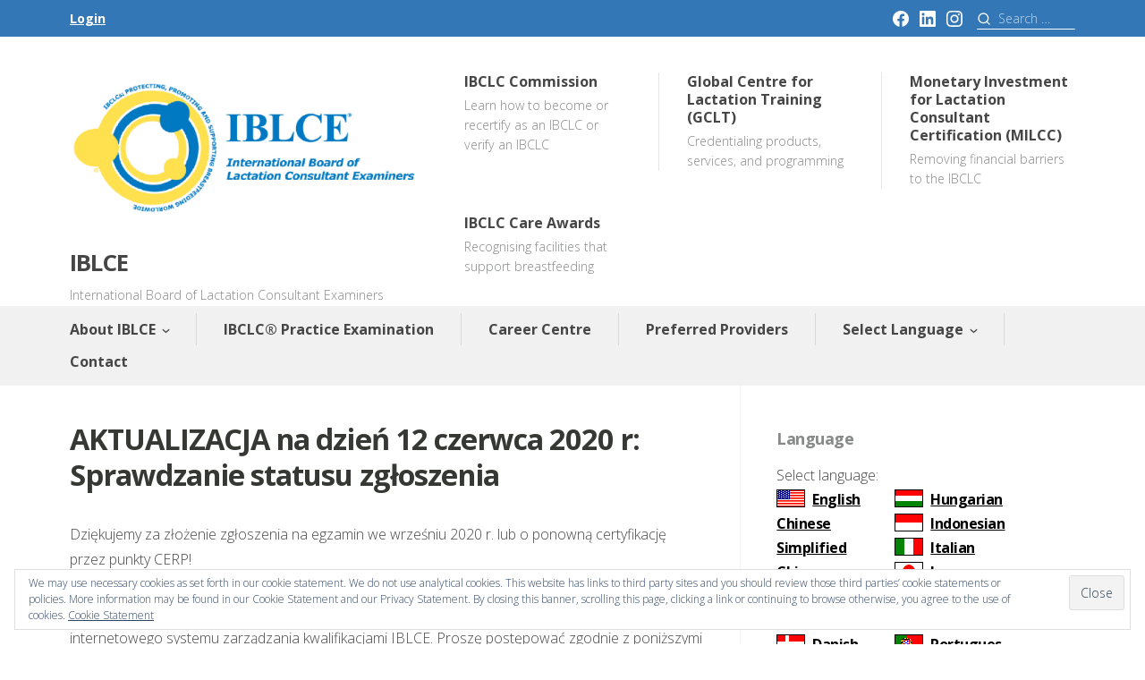

--- FILE ---
content_type: text/css
request_url: https://iblce.org/wp-content/themes/prosperity/style.css?ver=2.2.7
body_size: 17211
content:
/*!
Theme Name: Prosperity
Theme URI: https://wordpress.com/themes/prosperity/
Author: Themes Harbor
Author URI: https://themesharbor.com/
Description: Prosperity is modern theme with a clean and professional design, built to boost your business and take it to the next level. It is suited for small to mid-sized businesses, and non-profit organizations.
Version: 1.0.0
License: GNU General Public License v2 or later
License URI: http://www.gnu.org/licenses/gpl-2.0.html
Text Domain: prosperity
Tags: author-bio, business, classic-menu, clean, custom-background, custom-colors, custom-menu, editor-style, featured-content-with-pages, featured-images, full-width-template, green, infinite-scroll, light, minimal, one-column, post-formats, post-slider, responsive-layout, rtl-language-support, site-logo, testimonials, theme-options, threaded-comments, translation-ready, two-columns, white
Status: inactive

This theme, like WordPress, is licensed under the GPL.
Use it to make something cool, have fun, and share what you've learned with others.

Prosperity is based on Underscores http://underscores.me/, (C) 2012-2015 Automattic, Inc.
Underscores is distributed under the terms of the GNU GPL v2 or later.
*/

:root{
	--th-color-primary-dark:#353833;
	--th-color-primary-base:#464646;

	--th-color-secondary-base:#888989;
	--th-color-secondary-light:#a6a6a6;
	--th-color-secondary-lighter:#e5e5e5;
	--th-color-secondary-lightest:#f1f1f1;

	--th-color-accent-dark:#255825;
	--th-color-accent-base:#10a510;
	--th-color-accent-light:#f7f9f7;

	--th-color-white:#ffffff;
	--th-color-red:red;
}

:root{
	--th-site-font-headings:'Open Sans';
	--th-site-font-body:'Open Sans';
}

/*! tailwindcss v2.1.2 | MIT License | https://tailwindcss.com*/

/*! modern-normalize v1.1.0 | MIT License | https://github.com/sindresorhus/modern-normalize */

*,
::before,
::after{
  -webkit-box-sizing:border-box;
  box-sizing:border-box;
}

html{
  -moz-tab-size:4;
  -o-tab-size:4;
  tab-size:4;
}

html{
  line-height:1.15;
  -webkit-text-size-adjust:100%;
}

body{
  margin:0;
}

body{
  font-family:system-ui, -apple-system, 'Segoe UI', Roboto, Helvetica, Arial, sans-serif, 'Apple Color Emoji', 'Segoe UI Emoji';
}

hr{
  height:0;
  color:inherit;
}

abbr[title]{
  -webkit-text-decoration:underline dotted;
  text-decoration:underline dotted;
}

b,
strong{
  font-weight:bolder;
}

code,
kbd,
samp,
pre{
  font-family:ui-monospace,
		SFMono-Regular,
		Consolas,
		'Liberation Mono',
		Menlo,
		monospace;
  font-size:1em;
}

small{
  font-size:80%;
}

sub,
sup{
  font-size:75%;
  line-height:0;
  position:relative;
  vertical-align:baseline;
}

sub{
  bottom:-0.25em;
}

sup{
  top:-0.5em;
}

table{
  text-indent:0;
  border-color:inherit;
}

button,
input,
optgroup,
select,
textarea{
  font-family:inherit;
  font-size:100%;
  line-height:1.15;
  margin:0;
}

button,
select{
  text-transform:none;
}

button,
[type='button'],
[type='reset'],
[type='submit']{
  -webkit-appearance:button;
}

::-moz-focus-inner{
  border-style:none;
  padding:0;
}

:-moz-focusring{
  outline:1px dotted ButtonText;
}

:-moz-ui-invalid{
  box-shadow:none;
}

legend{
  padding:0;
}

progress{
  vertical-align:baseline;
}

::-webkit-inner-spin-button,
::-webkit-outer-spin-button{
  height:auto;
}

[type='search']{
  -webkit-appearance:textfield;
  outline-offset:-2px;
}

::-webkit-search-decoration{
  -webkit-appearance:none;
}

::-webkit-file-upload-button{
  -webkit-appearance:button;
  font:inherit;
}

summary{
  display:list-item;
}

blockquote,
dl,
dd,
h1,
h2,
h3,
h4,
h5,
h6,
hr,
figure,
p,
pre{
  margin:0;
}

button{
  background-color:transparent;
  background-image:none;
}

button:focus{
  outline:1px dotted;
  outline:5px auto -webkit-focus-ring-color;
}

fieldset{
  margin:0;
  padding:0;
}

ol,
ul{
  list-style:none;
  margin:0;
  padding:0;
}

html{
  font-family:ui-sans-serif, system-ui, -apple-system, BlinkMacSystemFont, "Segoe UI", Roboto, "Helvetica Neue", Arial, "Noto Sans", sans-serif, "Apple Color Emoji", "Segoe UI Emoji", "Segoe UI Symbol", "Noto Color Emoji";
  line-height:1.5;
}

body{
  font-family:inherit;
  line-height:inherit;
}

*,
::before,
::after{
  -webkit-box-sizing:border-box;
  box-sizing:border-box;
  border-width:0;
  border-style:solid;
  border-color:currentColor;
}

hr{
  border-top-width:1px;
}

img{
  border-style:solid;
}

textarea{
  resize:vertical;
}

input::-webkit-input-placeholder,
textarea::-webkit-input-placeholder{
  color:#9ca3af;
  opacity:1;
}

input::-moz-placeholder,
textarea::-moz-placeholder{
  color:#9ca3af;
  opacity:1;
}

input:-ms-input-placeholder,
textarea:-ms-input-placeholder{
  color:#9ca3af;
  opacity:1;
}

input::-ms-input-placeholder,
textarea::-ms-input-placeholder{
  color:#9ca3af;
  opacity:1;
}

input::-webkit-input-placeholder, textarea::-webkit-input-placeholder{
  color:#9ca3af;
  opacity:1;
}

input::-moz-placeholder, textarea::-moz-placeholder{
  color:#9ca3af;
  opacity:1;
}

input:-ms-input-placeholder, textarea:-ms-input-placeholder{
  color:#9ca3af;
  opacity:1;
}

input::-ms-input-placeholder, textarea::-ms-input-placeholder{
  color:#9ca3af;
  opacity:1;
}

input::placeholder,
textarea::placeholder{
  color:#9ca3af;
  opacity:1;
}

button,
[role="button"]{
  cursor:pointer;
}

table{
  border-collapse:collapse;
}

h1,
h2,
h3,
h4,
h5,
h6{
  font-size:inherit;
  font-weight:inherit;
}

a{
  color:inherit;
  text-decoration:inherit;
}

button,
input,
optgroup,
select,
textarea{
  color:inherit;
  line-height:inherit;
  padding:0;
}

pre,
code,
kbd,
samp{
  font-family:ui-monospace, SFMono-Regular, Menlo, Monaco, Consolas, "Liberation Mono", "Courier New", monospace;
}

img,
svg,
video,
canvas,
audio,
iframe,
embed,
object{
  display:block;
  vertical-align:middle;
}

img,
video{
  height:auto;
  max-width:100%;
}

blockquote{
  margin-bottom:2rem;
}

blockquote > :last-child{
  margin-bottom:0;
}

blockquote cite,
.wp-block-quote__citation,
.wp-block-pullquote__citation,
.wp-block-quote.is-style-large cite,
.wp-block-quote.is-large cite{
  display:block;
  font-size:1rem;
  font-weight:normal;
  line-height:1.45;
  opacity:0.7;
}

pre,
.wp-block-code{
  background-color:#f1f1f1;
  background-color:var(--th-color-secondary-lightest);
  line-height:1.6;
  margin-bottom:2rem;
  overflow:auto;
  padding:1.6em;
}

.wp-block-code,
pre,
code,
kbd,
samp{
  font-family:Menlo, Monaco, Consolas, "Liberation Mono", "Courier New", monospace;
}

pre,
.wp-block-code,
code,
kbd,
tt,
var{
  font-size:0.9375rem;
}

code{
  background-color:#f9f2f4;
  border-radius:4px;
  color:#c7254e;
  padding:0.2em 0.3em;
}

pre code{
  background:none;
  border-radius:0;
  color:inherit;
  padding:0;
}

body{
  background:#ffffff;
  background:var(--th-color-white);
  font-family:-apple-system, BlinkMacSystemFont, "Segoe UI", "Roboto", "Oxygen", "Ubuntu", "Cantarell", "Fira Sans", "Droid Sans", "Helvetica Neue", sans-serif;
}

hr{
  background-color:#e5e5e5;
  background-color:var(--th-color-secondary-lighter);
  border:0;
  height:1px;
  margin-bottom:2rem;
}

img{
  display:inline-block;
}

ul,
ol{
  margin:0 0 2rem 1.5em;
}

ul{
  list-style:disc;
}

ol{
  list-style:decimal;
}

li > ul,
li > ol{
  margin-bottom:0;
  margin-left:1.5em;
}

dt{
  font-weight:bold;
}

dd{
  margin:0 2rem 1.5em;
}

.svg-icon.th-fill-current[stroke]{
  fill:transparent;
}

button,
input,
select,
optgroup,
textarea{
  color:inherit;
  font-family:inherit;
  line-height:inherit;
}

button,
input[type=button],
input[type=reset],
input[type=submit],
[role="button"]{
  cursor:pointer;
}

fieldset{
  border:0;
  margin:0;
  padding:0;
}

button.disabled,
button:disabled,
input[type="button"].disabled,
input[type="button"]:disabled,
input[type="reset"].disabled,
input[type="reset"]:disabled,
input[type="submit"].disabled,
input[type="submit"]:disabled,
.button.disabled,
.button:disabled,
.added_to_cart.disabled,
.added_to_cart:disabled{
  cursor:not-allowed;
  opacity:0.5;
}

button.disabled:hover,
button:disabled:hover,
input[type="button"].disabled:hover,
input[type="button"]:disabled:hover,
input[type="reset"].disabled:hover,
input[type="reset"]:disabled:hover,
input[type="submit"].disabled:hover,
input[type="submit"]:disabled:hover,
.button.disabled:hover,
.button:disabled:hover,
.added_to_cart.disabled:hover,
.added_to_cart:disabled:hover{
  opacity:0.5;
}

textarea{
  width:100%;
}

h1,
h2,
h3,
h4,
h5,
h6{
  color:#353833;
  color:var(--th-color-primary-dark);
  font-family:'Open Sans';
  font-family:var(--th-site-font-headings);
  line-height:1.25;
}

.th-heading-text-inherit h1,
.th-heading-text-inherit h2,
.th-heading-text-inherit h3,
.th-heading-text-inherit h4,
.th-heading-text-inherit h5,
.th-heading-text-inherit h6{
  color:inherit;
}

.has-text-color h1,
.has-text-color h2,
.has-text-color h3,
.has-text-color h4,
.has-text-color h5,
.has-text-color h6{
  color:inherit;
}

a{
  color:#10a510;
  color:var(--th-color-accent-base);
}

a:hover,
a:focus{
  color:#255825;
  color:var(--th-color-accent-dark);
}

a:focus{
  outline:thin dotted;
  outline:5px auto -webkit-focus-ring-color;
  outline-offset:-2px;
}

.th-links-inherit a:not(:hover){
  color:inherit;
}

.has-background-cover .th-content a,
.has-background-cover .th-content a:hover{
  color:inherit;
}

table{
  background-color:transparent;
  border-collapse:collapse;
  border-spacing:0;
  margin-bottom:2rem;
  max-width:100%;
  width:100%;
}

th{
  text-align:left;
}

th,
td{
  border:none;
  border-top:1px solid #e5e5e5;
  border-top:1px solid var(--th-color-secondary-lighter);
  line-height:1.45;
  padding:0.6em;
  vertical-align:top;
}

thead th{
  border-bottom:2px solid #e5e5e5;
  border-bottom:2px solid var(--th-color-secondary-lighter);
  vertical-align:bottom;
}

table > tbody + tbody{
  border-top:2px solid #e5e5e5;
  border-top:2px solid var(--th-color-secondary-lighter);
}

table table{
  background-color:#ffffff;
  background-color:var(--th-color-white);
}

body,
button,
input,
select,
optgroup,
textarea{
  font-size:1rem;
}

body{
  color:#464646;
  color:var(--th-color-primary-base);
  font-family:'Open Sans';
  font-family:var(--th-site-font-body);
  line-height:1.75;
}

p{
  margin-bottom:2rem;
}

dfn,
cite,
em,
i{
  font-style:italic;
}

address{
  margin:0 0 2rem;
}

address > :last-child{
  margin-bottom:0;
}

abbr,
acronym{
  border-bottom:1px dotted #888989;
  border-bottom:1px dotted var(--th-color-secondary-base);
  cursor:help;
}

mark,
ins{
  background:#fff9c0;
  padding:.2em;
  text-decoration:none;
}

small{
  font-size:85%;
}

big{
  font-size:125%;
}

b,
strong{
  font-weight:bold;
}

blockquote{
  border-left:15px solid #f1f1f1;
  border-left:15px solid var(--th-color-secondary-lightest);
  color:#888989;
  color:var(--th-color-secondary-base);
  font-size:1.266rem;
  font-weight:300;
  letter-spacing:-0.02rem;
  padding:0.75rem 0 0.75rem 2rem;
}

blockquote.pull-left,
blockquote.pull-right{
  border:none;
  border-bottom:2px solid #f1f1f1;
  border-bottom:2px solid var(--th-color-secondary-lightest);
  border-top:5px solid #f1f1f1;
  border-top:5px solid var(--th-color-secondary-lightest);
  font-size:1rem;
  padding:30px 0;
  width:40%;
}

blockquote.pull-left{
  float:left;
  margin:0 35px 30px 0;
}

blockquote.pull-right{
  float:right;
  margin:0 0 30px 35px;
}

button,
input[type="button"],
input[type="reset"],
input[type="submit"],
#infinite-handle span,
.more-link-container .more-link,
.site-content a.primary-button{
  background-color:#10a510;
  background-color:var(--th-color-accent-base);
  border:none;
  border-radius:1px;
  color:#ffffff;
  color:var(--th-color-white);
  display:inline-block;
  line-height:1.25;
  padding:0.75em 1.2em;
}

button:hover,
.more-link-container .more-link:hover,
.site-content a.primary-button:hover,
#infinite-handle span:hover,
input[type="button"]:hover,
input[type="reset"]:hover,
input[type="submit"]:hover{
  background-color:#255825;
  background-color:var(--th-color-accent-dark);
}

.more-link-container .more-link,
.site-content a.primary-button{
  text-decoration:none;
}

input[type="text"],
input[type="number"],
input[type="email"],
input[type="url"],
input[type="password"],
input[type="search"],
input[type="tel"],
textarea{
  border:1px solid #e5e5e5;
  border:1px solid var(--th-color-secondary-lighter);
  border-radius:1px;
  color:#888989;
  color:var(--th-color-secondary-base);
}

button:focus,
input[type="submit"]:focus,
input[type="text"]:focus,
input[type="number"]:focus,
input[type="email"]:focus,
input[type="url"]:focus,
input[type="password"]:focus,
input[type="search"]:focus,
input[type="tel"]:focus,
textarea:focus{
  -webkit-box-shadow:0 0 5px #f7f9f7;
  -webkit-box-shadow:0 0 5px var(--th-color-accent-light);
  box-shadow:0 0 5px #f7f9f7;
  box-shadow:0 0 5px var(--th-color-accent-light);
  outline:none;
}

input[type="text"]:focus,
input[type="number"]:focus,
input[type="email"]:focus,
input[type="url"]:focus,
input[type="password"]:focus,
input[type="search"]:focus,
input[type="tel"]:focus,
textarea:focus{
  border-color:#888989;
  border-color:var(--th-color-secondary-base);
  color:#464646;
  color:var(--th-color-primary-base);
}

input[type="text"],
input[type="email"],
input[type="url"],
input[type="password"],
input[type="search"],
input[type="tel"]{
  background-color:#ffffff;
  background-color:var(--th-color-white);
  line-height:1.25;
  padding:0.75em;
}

select{
  -moz-appearance:none;
  -webkit-appearance:none;
  appearance:none;
  background:#ffffff url("data:image/svg+xml;utf8,<svg xmlns='http://www.w3.org/2000/svg' width='10' height='10' fill='%23353833'><polygon points='0,0 10,0 5,5'/></svg>") no-repeat;
  background:var(--th-color-white) url("data:image/svg+xml;utf8,<svg xmlns='http://www.w3.org/2000/svg' width='10' height='10' fill='%23353833'><polygon points='0,0 10,0 5,5'/></svg>") no-repeat;
  background-position:right 0.75em top 60%;
  border:1px solid #e5e5e5;
  border:1px solid var(--th-color-secondary-lighter);
  line-height:1.25;
  padding:0.75em 2em 0.75em 0.75em;
}

select:focus{
  border-color:#888989;
  border-color:var(--th-color-secondary-base);
}

textarea{
  padding:0.75em;
}

.site .search-form input::-moz-placeholder{
  color:inherit;
  opacity:0.7;
}

.site .search-form input:-ms-input-placeholder{
  color:inherit;
  opacity:0.7;
}

.site .search-form input::-webkit-input-placeholder{
  color:inherit;
  opacity:0.7;
}

#page .has-background-cover{
  background-attachment:scroll;
  background-position:center center;
  background-repeat:no-repeat;
  background-size:100%;
  background-size:cover;
}

a,
button,
input[type="button"],
input[type="reset"],
input[type="submit"],
.more-link-container .more-link,
#infinite-handle span,
.slick-prev,
.slick-next,
.slick-dots,
#featured-content .featured-slide .hentry .entry-title,
#featured-content .featured-slide .hentry .entry-summary,
.post-navigation .nav-previous a:before,
.post-navigation .nav-next a:before,
.page-links a span{
  -webkit-transition:all .25s ease-in-out;
  transition:all .25s ease-in-out;
}

.has-custom-background #page{
  -webkit-box-shadow:0 0 20px rgba(0,0,0,0.1);
  background:#ffffff;
  box-shadow:0 0 20px rgba(0,0,0,0.1);
  margin:25px;
}

#masthead,
#content,
#colophon{
  word-wrap:break-word;
}

.list-unstyled{
  -webkit-padding-start:0;
  list-style:none;
  padding-left:0;
}

.th-text-inherit{
  color:inherit;
}

.container{
  margin-left:auto;
  margin-right:auto;
  padding-left:1rem;
  padding-right:1rem;
}

h1,
h2,
h3,
h4,
h5,
h6{
  clear:both;
  font-weight:bold;
  letter-spacing:-0.03em;
}

h1 > a,
h2 > a,
h3 > a,
h4 > a,
h5 > a,
h6 > a{
  text-decoration:none;
}

h1{
  font-size:2.027rem;
}

h2{
  font-size:1.802rem;
}

h3{
  font-size:1.424rem;
}

h4{
  font-size:1.266rem;
}

h5{
  font-size:1rem;
}

h6{
  font-size:0.889rem;
}

a{
  text-decoration:none;
}

.entry-content a,
.entry-summary a,
.comment-content a,
.widget_text a,
.front-block-content a,
.brief-text a,
.footer-custom-text a,
.taxonomy-description a,
.header-custom-text a{
  text-decoration:underline;
}

[class^="th-stack"] > *{
  margin:0;
}

.th-stack--3xl > * + *{
  margin-top:4rem;
}

.th-stack--2xl > * + *{
  margin-top:3rem;
}

.th-stack--xl > * + *{
  margin-top:2.5rem;
}

.th-stack--lg > * + *{
  margin-top:2rem;
}

.th-stack--md > * + *{
  margin-top:1.5rem;
}

.th-stack--base > * + *{
  margin-top:1rem;
}

.th-stack--sm > * + *{
  margin-top:0.75rem;
}

.th-stack--xs > * + *{
  margin-top:0.5rem;
}

.th-stack--2xs > * + *{
  margin-top:0.25rem;
}

.th-stack-full-3xl > *{
  margin-top:4rem;
}

.th-stack-full--2xl > *{
  margin-top:3rem;
}

.th-stack-full--xl > *{
  margin-top:2.5rem;
}

.th-stack-full--lg > *{
  margin-top:2rem;
}

.th-stack-full--md > *{
  margin-top:1.5rem;
}

.th-stack-full--base > *{
  margin-top:1rem;
}

.th-stack-full--sm > *{
  margin-top:0.75rem;
}

.th-stack-full--xs > *{
  margin-top:0.5rem;
}

.th-stack-full--2xs > *{
  margin-top:0.25rem;
}

.th-bordered-stack--lg > * + *{
  border-top:1px solid #f1f1f1;
  border-top:1px solid var(--th-color-secondary-lightest);
  margin-top:2rem;
  padding-top:2rem;
}

.th-bordered-stack--base > * + *{
  border-top:1px solid #f1f1f1;
  border-top:1px solid var(--th-color-secondary-lightest);
  margin-top:1rem;
  padding-top:1rem;
}

body,
input,
select,
optgroup,
textarea{
  font-weight:300;
}

.wp-block-audio{
  margin-bottom:2rem;
}

.wp-block-audio audio{
  width:100%;
}

.wp-block-audio.alignleft,
.wp-block-audio.alignright,
.wp-block-video.alignleft,
.wp-block-video.alignright,
.wp-block-embed.alignleft,
.wp-block-embed.alignright,
.wp-block-cover.alignleft,
.wp-block-cover.alignright,
.wp-block-pullquote.alignright
.wp-block-pullquote.alignleft{
  max-width:100%;
  width:50%;
}

.wp-block-buttons{
  grid-gap:0.5em;
}

.wp-block-buttons .wp-block-button{
  margin-bottom:0;
}

.wp-block-button.wp-block-button__width-100{
  text-align:center;
}

.wp-block-button__link{
  font-size:inherit;
  line-height:1.45;
}

.has-custom-font-size .wp-block-button__link{
  line-height:inherit;
}

.is-style-outline>.wp-block-button__link,
.wp-block-button__link.is-style-outline,
.wp-block-button__link{
  padding:0.8em 1.2em;
}

.wp-block-buttons{
  margin-bottom:2rem;
}

.wp-block-button__link.has-text-color:hover,
.wp-block-button__link.has-background:hover,
.has-background-dim .wp-block-button.is-style-outline .wp-block-button__link:hover,
.has-background .wp-block-button.is-style-outline .wp-block-button__link:hover{
  opacity:0.65;
}

.wp-block-button.aligncenter{
  text-align:center;
}

.wp-block-button__link:not(.has-background):hover{
  background-color:#e5e5e5;
  background-color:var(--th-color-secondary-lighter);
}

.wp-block-button__link:not(.has-text-color):not(.has-background):hover{
  color:#464646;
  color:var(--th-color-primary-base);
}

.wp-block-button.is-style-outline .wp-block-button__link:not(.has-text-color):hover{
  color:#888989;
  color:var(--th-color-secondary-base);
}

.wp-block-button.is-style-outline,
.wp-block-button.is-style-outline .wp-block-button__link:not(.has-text-color){
  color:inherit;
}

.wp-block-button.is-style-outline .wp-block-button__link{
  border-color:currentColor;
  border-color:initial;
  border-style:solid;
}

.wp-block-button.is-style-outline .wp-block-button__link:not(.has-background){
  background-color:transparent;
}

p.has-background{
  padding:1em 1.5em;
}

.wp-block-columns{
  margin-bottom:2rem;
}

.wp-block-columns.has-background{
  padding:2rem;
}

.wp-block-columns.has-background:not(.alignfull){
  border-radius:1px;
}

.wp-block-columns > * + *{
  margin-top:2rem;
}

.wp-block-columns.alignfull{
  padding:2rem;
}

.wp-block-cover{
  margin-bottom:2rem;
}

.wp-block-cover:not(.alignfull),
	.wp-block-cover:not(.alignfull).has-background-dim::before,
	.wp-block-cover:not(.alignfull) .wp-block-cover__video-background{
  border-radius:1px;
}

.wp-block-cover-image .wp-block-cover__inner-container,
.wp-block-cover .wp-block-cover__inner-container{
  width:100%;
}

.wp-block-cover__inner-container > :last-child{
  margin-bottom:0;
}

.wp-block-cover.alignleft,
.wp-block-cover.alignright{
  min-height:300px;
}

p.has-drop-cap:not(:focus):first-letter{
  font-size:6.2em;
  font-weight:bold;
  line-height:0.8;
}

.wp-block-embed.alignleft,
.wp-block-embed.alignright{
  max-width:100%;
}

.wp-block-embed{
  margin-bottom:2rem;
}

.wp-block-embed figcaption{
  margin-top:0.75em;
}

.wp-block-embed .jetpack-video-wrapper{
  margin-bottom:0;
}

.wp-block-embed.alignfull figcaption{
  padding-left:2rem;
  padding-right:2rem;
}

.wp-embed-responsive .wp-has-aspect-ratio iframe{
  bottom:0;
  height:100%;
  left:0;
  position:absolute;
  right:0;
  top:0;
  width:100%;
}

.wp-block-file{
  margin-bottom:2rem;
}

.wp-block-gallery{
  margin-bottom:calc(2rem - 16px);
}

.wp-block-gallery.alignfull{
  padding:0 16px;
}

.wp-block-gallery .blocks-gallery-caption{
  margin-bottom:16px;
}

[class*="has-background"] [class*="__inner-container"] a:not(.wp-block-button__link),
[class*="has-background"] .wp-block-media-text__content a:not(.wp-block-button__link),

.has-text-color .wp-block-image figcaption,
.has-text-color .wp-block-audio figcaption,
.has-text-color .wp-block-video figcaption,
.has-text-color .wp-block-embed figcaption,
.has-text-color .wp-block-gallery .blocks-gallery-caption,

[class*="has-background"] .wp-block-quote,
[class*="has-background"] [class*="__inner-container"] .wp-block-image figcaption,
[class*="has-background"] [class*="__inner-container"] .wp-block-audio figcaption,
[class*="has-background"] [class*="__inner-container"] .wp-block-video figcaption,
[class*="has-background"] [class*="__inner-container"] .wp-block-embed figcaption,
[class*="has-background"] [class*="__inner-container"] .wp-block-latest-comments__comment-date,
[class*="has-background"] [class*="__inner-container"] .wp-block-latest-posts__post-date{
  color:inherit;
  opacity:0.85;
}

[class*="has-background"] [class*="__inner-container"] .wp-block-image figcaption,
[class*="has-background"] [class*="__inner-container"] .wp-block-audio figcaption,
[class*="has-background"] [class*="__inner-container"] .wp-block-video figcaption,
[class*="has-background"] [class*="__inner-container"] .wp-block-embed figcaption,
[class*="has-background"] [class*="__inner-container"] .wp-block-latest-comments__comment-date,
[class*="has-background"] [class*="__inner-container"] .wp-block-latest-posts__post-date,

.has-text-color .wp-block-image figcaption,
.has-text-color .wp-block-audio figcaption,
.has-text-color .wp-block-video figcaption,
.has-text-color .wp-block-embed figcaption,
.has-text-color .wp-block-gallery .blocks-gallery-caption,

[class*="has-background"] [class*="__inner-container"] a:not(.wp-block-button__link):hover,
[class*="has-background"] .wp-block-media-text__content a:not(.wp-block-button__link):hover{
  opacity:0.65;
}

[class*="has-background"] [class*="__inner-container"] a:not(.wp-block-button__link):hover,
[class*="has-background"] .wp-block-media-text__content a:not(.wp-block-button__link):hover{
  color:inherit;
}

[class*="has-background"] [class*="__inner-container"] .wp-block-button.is-style-outline .wp-block-button__link:not(.has-text-color),
[class*="has-background"] [class*="__inner-container"] .wp-block-button__link.is-style-outline:not(.has-text-color){
  color:inherit;
}

[class*="has-background"] [class*="__inner-container"] .wp-block-button.is-style-outline:hover,
[class*="has-background"] [class*="__inner-container"] .wp-block-button__link.is-style-outline:hover{
  opacity:0.65;
}

[class*="has-background"] [class*="__inner-container"] .wp-social-link a,
[class*="has-background"] .wp-block-media-text__content .wp-social-link a,
[class*="has-background"] [class*="__inner-container"] .wp-social-link a:hover,
[class*="has-background"] .wp-block-media-text__content .wp-social-link a:hover{
  opacity:1;
}

.wp-block-image figcaption,
.wp-block-audio figcaption,
.wp-block-video figcaption,
.wp-block-embed figcaption,
.wp-block-gallery .blocks-gallery-caption,
.wp-block-latest-posts__post-date{
  color:#888989;
  color:var(--th-color-secondary-base);
  font-size:0.889rem;
}

.wp-block-pullquote blockquote,
.wp-block-column > :last-child,
.wp-block-audio figcaption,
.wp-block-video figcaption,
.wp-block-embed figcaption,
.wp-block-latest-comments__comment-date,
.wp-block-latest-posts__post-date{
  margin-bottom:0;
}

.wp-block-pullquote blockquote{
  border:none;
  margin:0;
  padding:0;
}

ul.has-background,
ol.has-background{
  border-radius:1px;
  margin-left:auto;
  padding:1.5em 1em;
}

div[class*="has-background"]:not(.block-editor-rich-text__editable){
  padding:2rem;
}

.wp-block-group{
  margin-bottom:2rem;
}

.wp-block-group__inner-container > :last-child{
  margin-bottom:0;
}

.wp-block-group__inner-container > :first-child:not(.wp-block){
  margin-top:0;
}

.wp-block-group.alignfull .wp-block-group__inner-container{
  width:100%;
}

.wp-block-image{
  margin-bottom:2rem;
}

.wp-block-image figcaption{
  margin-bottom:0;
  margin-top:0.75em;
}

.wp-block-image.alignfull figcaption{
  padding-left:2rem;
  padding-right:2rem;
}

.wp-block-image .aligncenter{
  text-align:center;
}

.wp-block-latest-comments{
  margin-bottom:2rem;
  margin-left:0;
  padding-left:0;
}

.wp-block-latest-comments .avatar{
  height:48px;
  margin-right:0;
  width:48px;
}

.has-avatars .wp-block-latest-comments__comment .wp-block-latest-comments__comment-excerpt,
.has-avatars .wp-block-latest-comments__comment .wp-block-latest-comments__comment-meta{
  margin-left:calc(48px + 2rem);
}

.wp-block-latest-comments__comment-author{
  font-weight:bold;
}

.wp-block-latest-comments > *,
.wp-block-latest-comments__comment-excerpt > :last-child{
  margin-bottom:0;
}

.wp-block-latest-comments__comment,
.wp-block-latest-comments__comment-excerpt p{
  font-size:inherit;
}

.wp-block-latest-comments .wp-block-latest-comments__comment-excerpt p{
  margin-bottom:0;
  margin-top:1.5rem;
}

.wp-block-latest-comments > .wp-block-latest-comments__comment + .wp-block-latest-comments__comment{
  border-top:1px solid #e5e5e5;
  border-top:1px solid var(--th-color-secondary-lighter);
  margin-top:2rem;
  padding-top:2rem;
}

.wp-block-latest-comments__comment-date{
  margin-top:0.5rem;
}

.wp-block-latest-posts{
  margin-left:0;
  padding-left:0;
}

.wp-block-latest-posts li > a{
  font-family:'Open Sans';
  font-family:var(--th-site-font-headings);
  font-size:1.266rem;
  line-height:1.25;
  text-decoration:none;
}

.wp-block-latest-posts__post-date{
  margin-top:0.25rem;
}

.wp-block-latest-posts.is-grid,
.wp-block-latest-posts__post-excerpt,
.wp-block-latest-posts__post-excerpt > :last-child,
.wp-block-latest-posts__post-full-content,
.wp-block-latest-posts__post-full-content > :last-child{
  margin-bottom:0;
}

.wp-block-latest-posts__post-excerpt{
  margin-top:0.75rem;
}

.wp-block-latest-posts .more-link-container{
  margin-top:2rem;
}

.wp-block-latest-posts__list:not(.is-grid) > * + *{
  border-top:1px solid #e5e5e5;
  border-top:1px solid var(--th-color-secondary-lighter);
  margin-top:2rem;
  padding-top:2rem;
}

.wp-block-latest-posts.is-grid li,
.wp-block-latest-posts__featured-image{
  margin-bottom:2rem;
}

.wp-block-media-text{
  margin-bottom:2rem;
}

.wp-block-media-text__content > :first-child{
  margin-top:0;
}

.wp-block-media-text__content > :last-child{
  margin-bottom:0;
}

.wp-block-media-text .wp-block-media-text__media{
  margin-bottom:2rem;
  overflow:hidden;
}

.wp-block-media-text.has-media-on-the-right .wp-block-media-text__media{
  margin-bottom:0;
  margin-top:2rem;
}

.wp-block-media-text .wp-block-media-text__content{
  padding:0;
}

.wp-block-media-text:not(.is-stacked-on-mobile) .wp-block-media-text__content{
  padding-left:2rem;
  padding-right:0;
}

.has-media-on-the-right:not(.is-stacked-on-mobile) .wp-block-media-text__content{
  padding-left:0;
  padding-right:2rem;
}

.wp-block-media-text.has-background:not(.is-image-fill){
  padding:2rem;
}

.wp-block-media-text.has-background.is-image-fill .wp-block-media-text__content{
  padding:2rem;
}

.wp-block-media-text.has-background.is-image-fill .wp-block-media-text__media{
  margin-bottom:0;
  margin-top:0;
}

.wp-block-media-text .has-text-color a:hover{
  color:inherit;
  opacity:0.65;
}

.wp-block-media-text.alignfull .wp-block-media-text__content{
  padding-left:2rem;
  padding-right:2rem;
}

.wp-block-query{
  margin-bottom:2rem;
}

.wp-block-query > :last-child{
  margin-bottom:0;
}

ul.wp-block-post-template{
  margin-left:0;
}

ul.wp-block-post-template li > :last-child{
  margin-bottom:0;
}

.wp-block-quote cite,
.wp-block-pullquote cite{
  font-style:normal;
  font-style:initial;
}

.wp-block-quote.has-text-align-center,
.wp-block-quote.is-style-large.has-text-align-center,
.wp-block-quote.is-large.has-text-align-center{
  border-left:none;
  border-right:none;
  padding-left:0;
  padding-right:0;
}

.wp-block-pullquote{
  border:1px solid;
  margin-bottom:2rem;
  padding:2em;
}

.wp-block-pullquote.is-style-solid-color{
  border:none;
}

.wp-block-pullquote.is-style-solid-color:not(.has-background){
  background-color:#e5e5e5;
  background-color:var(--th-color-secondary-lighter);
}

.wp-block-pullquote.is-style-solid-color blockquote{
  max-width:100%;
}

.wp-block-pullquote p,
.wp-block-pullquote.alignleft p,
.wp-block-pullquote.alignright p,
.wp-block-pullquote.is-style-solid-color blockquote p{
  font-size:inherit;
  line-height:inherit;
}

.wp-block-pullquote.is-style-solid-color blockquote p{
  margin-bottom:2rem;
}

.wp-block-pullquote blockquote{
  font-size:1em;
}

.wp-block-pullquote.alignwide,
.wp-block-pullquote.alignfull{
  clear:both;
}

.wp-block-pullquote.alignfull blockquote{
  margin-left:auto;
  margin-right:auto;
  max-width:800px;
}

.wp-block-quote.is-style-large cite,
.wp-block-quote.is-style-large footer,
.wp-block-quote.is-large cite,
.wp-block-quote.is-large footer{
  text-align:inherit;
}

.wp-block-quote.is-style-large p,
.wp-block-quote.is-large p{
  font-size:1.424rem;
  font-style:inherit;
}

.wp-block-search{
  margin-bottom:2rem;
}

.wp-block-search .wp-block-search__label{
  display:inline-block;
  margin-bottom:0.75rem;
}

.wp-block-search .wp-block-search__input{
  max-width:100%;
}

.wp-block-separator{
  border-top:0;
  height:auto;
  margin:2rem auto;
}

.wp-block-separator,
.inactive-sidebar .site .alignfull [class*="__inner-container"] > hr.wp-block-separator:not(.is-style-wide):not(.is-style-dots){
  max-width:25rem;
}

.wp-block-separator.is-style-wide{
  max-width:100%;
}

.wp-block-separator.is-style-dots::before{
  font-size:1.424em;
  letter-spacing:1.424em;
  padding-left:1.424em;
}

.wp-block-social-links{
  grid-gap:0.75em;
}

.wp-block-social-links .wp-social-link.wp-social-link.wp-social-link{
  margin:0;
}

.wp-block-social-links.is-style-logos-only .wp-social-link a{
  padding:0;
}

.wp-block-table{
  margin-bottom:2rem;
}

.wp-block-table table{
  margin-bottom:0;
}

.wp-block-table table.has-background thead th{
  border-top:none;
}

.wp-block-table table.has-background thead th,
			.wp-block-table table.has-background tbody td,
			.wp-block-table table.has-background tfoot td{
  border-color:rgba(255,255,255,0.5);
}

.wp-block-table table.has-background + figcaption{
  border-top:none;
}

.wp-block-table table th.has-text-align-right{
  text-align:right;
}

.wp-block-table table th.has-text-align-center{
  text-align:center;
}

.wp-block-table table thead th{
  font-weight:normal;
}

.wp-block-table table tfoot td{
  font-size:90%;
}

.is-style-stripes.wp-block-table{
  border-bottom:none;
}

.is-style-stripes.wp-block-table table:not(.has-background){
  -webkit-box-shadow:0 1px 0 0 #e5e5e5;
  -webkit-box-shadow:0 1px 0 0 var(--th-color-secondary-lighter);
  box-shadow:0 1px 0 0 #e5e5e5;
  box-shadow:0 1px 0 0 var(--th-color-secondary-lighter);
}

.is-style-stripes.wp-block-table table.has-background tbody tr:nth-child(odd){
  background-color:rgba(0,0,0,0.15);
}

.is-style-stripes.wp-block-table table + figcaption{
  border-top:none;
  padding-bottom:0;
}

.is-style-stripes.wp-block-table th,
	.is-style-stripes.wp-block-table td{
  border-color:#e5e5e5;
  border-color:var(--th-color-secondary-lighter);
}

.is-style-stripes.wp-block-table td{
  border-color:#e5e5e5;
  border-color:var(--th-color-secondary-lighter);
}

.is-style-stripes.wp-block-table tbody tr:nth-child(odd){
  background-color:#f1f1f1;
  background-color:var(--th-color-secondary-lightest);
}

.is-style-stripes.wp-block-table thead tr:nth-child(odd){
  background-color:transparent;
}

.wp-block-table table + figcaption{
  border-top:1px solid #e5e5e5;
  border-top:1px solid var(--th-color-secondary-lighter);
  color:#888989;
  color:var(--th-color-secondary-base);
  font-size:0.889rem;
  padding-top:1rem;
  text-align:center;
}

.wp-block-verse pre,
pre.wp-block-verse{
  background:none;
  border:none;
  color:inherit;
  font-family:inherit;
  font-size:inherit;
  line-height:inherit;
  padding-bottom:0;
  padding-top:0;
}

.wp-block-verse pre::before,
pre.wp-block-verse::before{
  display:none;
}

.wp-block-video{
  margin-bottom:2rem;
}

.inactive-sidebar .alignfull{
  margin-left:calc(50% - 50vw);
  width:100vw;
}

.inactive-sidebar .alignfull > [class*="__inner-container"],
.inactive-sidebar .alignwide > [class*="__inner-container"]{
  margin-left:auto;
  margin-right:auto;
}

.inactive-sidebar .alignwide.has-background > [class*="__inner-container"] .alignfull{
  margin-left:-2rem;
  margin-right:-2rem;
  max-width:unset;
  width:auto;
}

.inactive-sidebar *:not(.alignfull):not(.alignwide) > [class*="__inner-container"] .alignwide,
			.inactive-sidebar *:not(.alignfull):not(.alignwide) > [class*="__inner-container"] .alignfull{
  margin-left:auto;
  margin-right:auto;
  max-width:100%;
  width:100%;
}

.inactive-sidebar .has-background:not(.alignfull):not(.alignwide) > [class*="__inner-container"] .alignfull{
  margin-left:-2rem;
  max-width:unset;
  width:calc(100% + 4rem);
}

.inactive-sidebar .alignwide > [class*="__inner-container"] .alignfull{
  margin-left:auto;
  margin-right:auto;
  width:100%;
}

.inactive-sidebar .alignwide .alignwide > [class*="__inner-container"]{
  max-width:unset;
}

.wp-block-archives-dropdown{
  margin-bottom:2rem;
}

.wp-block-calendar{
  margin-bottom:2rem;
}

.wp-block-calendar table th{
  background-color:#f1f1f1;
  background-color:var(--th-color-secondary-lightest);
  padding-bottom:0.8em;
  padding-top:0.8em;
  text-align:center;
}

.wp-block-calendar th,
.wp-block-calendar tbody td{
  border-color:#e5e5e5;
  border-color:var(--th-color-secondary-lighter);
}

.wp-block-calendar table tbody,
.wp-block-calendar table caption{
  color:#888989;
  color:var(--th-color-secondary-base);
}

.wp-block-calendar table,
.wp-block-calendar table caption{
  margin-bottom:2rem;
}

.wp-block-categories-dropdown{
  margin-bottom:2rem;
}

.wp-block-button:not(.is-style-outline) .wp-block-button__link{
  border:none;
}

.wp-block-button .wp-block-button__link{
  text-decoration:none;
}

.wp-block-button__link{
  background-color:#10a510;
  background-color:var(--th-color-accent-base);
  border:none;
  border-radius:1px;
  color:#ffffff;
  color:var(--th-color-white);
  font-size:inherit;
  font-weight:400;
  text-align:inherit;
  text-decoration:none;
}

.wp-block-button__link:not(.has-background):hover{
  background-color:#255825;
  background-color:var(--th-color-accent-dark);
}

.wp-block-button__link:not(.has-text-color):not(.has-background):hover,
.wp-block-button__link:not(.has-text-color):hover{
  color:#ffffff;
  color:var(--th-color-white);
}

.wp-block-button.is-style-outline .wp-block-button__link{
  border-width:1px;
  padding-bottom:calc(0.8em - 1px);
  padding-top:calc(0.8em - 1px);
}

.wp-block-button.is-style-outline .wp-block-button__link:not(.has-text-color){
  color:#353833;
  color:var(--th-color-primary-dark);
}

:root .has-small-font-size{
  font-size:0.889rem;
}

:root .has-normal-font-size{
  font-size:1rem;
}

:root .has-medium-font-size{
  font-size:1.125rem;
}

:root .has-large-font-size{
  font-size:1.424rem;
}

:root .has-huge-font-size{
  font-size:1.602rem;
}

:root .has-enormous-font-size{
  font-size:2.566rem;
}

:root .has-gigantic-font-size{
  font-size:3.247rem;
}

.wp-block-latest-comments.has-avatars .wp-block-latest-comments__comment .wp-block-latest-comments__comment-excerpt{
  margin-left:0;
}

.wp-block-latest-comments.has-avatars .wp-block-latest-comments__comment .wp-block-latest-comments__comment-meta{
  margin-left:calc(48px + 1rem);
}

.wp-block-latest-comments .wp-block-latest-comments__comment-avatar{
  -webkit-box-sizing:border-box;
  border-radius:999px;
  box-sizing:border-box;
}

.wp-block-latest-comments .wp-block-latest-comments__comment-date{
  color:#888989;
  color:var(--th-color-secondary-base);
  font-size:0.889rem;
  line-height:1.25;
}

.wp-block-latest-comments .wp-block-latest-comments__comment-meta{
  color:#888989;
  color:var(--th-color-secondary-base);
}

.wp-block-latest-comments .wp-block-latest-comments__comment-author,
    .wp-block-latest-comments .wp-block-latest-comments__comment-link{
  text-decoration:none;
}

.wp-block-latest-comments .wp-block-latest-comments__comment-author:not(:hover){
  color:#353833;
  color:var(--th-color-primary-dark);
}

.wp-block-latest-comments .wp-block-latest-comments__comment-excerpt p{
  margin-top:1rem;
}

.entry-content .wp-block-latest-posts li > a{
  border-bottom:none;
  text-decoration:none;
}

:is(h1,
h2,
h3,
h4,
h5,
h6) + .wp-block-media-text{
  margin-top:1.5rem;
}

.wp-block-quote{
  margin-left:0;
  margin-right:0;
}

.wp-block-quote.has-text-align-right,
.wp-block-quote.is-style-large.has-text-align-right,
.wp-block-quote.is-large.has-text-align-right{
  border-left:none;
  border-right:15px solid #f1f1f1;
  border-right:15px solid var(--th-color-secondary-lightest);
  padding-left:0;
  padding-right:2rem;
}

.wp-block-quote.is-style-large,
.wp-block-quote.is-large{
  border-left:15px solid #f1f1f1;
  border-left:15px solid var(--th-color-secondary-lightest);
  padding-left:2rem;
}

.wp-block-pullquote blockquote::before{
  display:none;
}

.wp-block-quote > * + cite,
.wp-block-pullquote blockquote > * + cite{
  display:block;
  margin-top:-0.5rem;
}

.wp-block-pullquote blockquote{
  line-height:1.45;
}

.wp-block-pullquote{
  border-width:2px;
}

.wp-block-search .wp-block-search__label{
  color:#888989;
  color:var(--th-color-secondary-base);
}

.wp-block-search .wp-block-search__input{
  border-color:#e5e5e5;
  border-color:var(--th-color-secondary-lighter);
  border-radius:1px;
  padding:0.75em;
}

.wp-block-search .wp-block-search__button{
  background-color:#10a510;
  background-color:var(--th-color-accent-base);
  border-color:#10a510;
  border-color:var(--th-color-accent-base);
  border-radius:1px;
  color:#ffffff;
  line-height:1.25;
  margin-left:0.5rem;
  padding:0.75em 1.2em;
}

.wp-block-search .wp-block-search__button:hover{
  background-color:#255825;
  background-color:var(--th-color-accent-dark);
  border-color:#255825;
  border-color:var(--th-color-accent-dark);
}

.wp-block-search .wp-block-search__button svg{
  fill:currentColor;
  min-height:1.75em;
  min-width:1.75em;
}

.wp-block-search.wp-block-search__button-inside .wp-block-search__inside-wrapper{
  background-color:#f1f1f1;
  background-color:var(--th-color-secondary-lightest);
  border:1px solid #e5e5e5;
  border:1px solid var(--th-color-secondary-lighter);
  border-radius:1px;
}

.wp-block-search.wp-block-search__button-inside .wp-block-search__inside-wrapper .wp-block-search__input{
  border:1px solid #e5e5e5;
  border:1px solid var(--th-color-secondary-lighter);
  padding:0.75em;
}

.wp-block-search.wp-block-search__button-inside .wp-block-search__inside-wrapper .wp-block-search__input:focus{
  border-color:#888989;
  border-color:var(--th-color-secondary-base);
}

.wp-block-search.wp-block-search__button-inside .wp-block-search__inside-wrapper .wp-block-search__button{
  margin-left:0.25rem;
  padding:0.75em 1.2em;
}

.wp-block-search.wp-block-search__button-inside .wp-block-search__inside-wrapper .wp-block-search__button.has-icon{
  padding:0.5em 0.75em;
}

.wp-block-search.wp-block-search__icon-button .wp-block-search__button{
  padding:0.5em 0.75em;
}

.wp-block-table table.has-background{
  border-radius:1px;
}

.wp-block-table table thead th,
		.wp-block-table table tfoot td{
  padding-bottom:0.75em;
  padding-top:0.75em;
}

.wp-block-table table thead th,
		.wp-block-table table tbody td,
		.wp-block-table table tfoot td{
  padding-left:1em;
  padding-right:1em;
}

.wp-block-table table tbody td{
  padding-bottom:0.9em;
  padding-top:0.9em;
}

.is-style-borders.wp-block-table{
  padding:1px;
}

.is-style-borders.wp-block-table table:not(.has-background){
  -webkit-box-shadow:0 0 0 1px #e5e5e5;
  -webkit-box-shadow:0 0 0 1px var(--th-color-secondary-lighter);
  border-radius:1px;
  box-shadow:0 0 0 1px #e5e5e5;
  box-shadow:0 0 0 1px var(--th-color-secondary-lighter);
  overflow:hidden;
}

.is-style-borders.wp-block-table table thead th{
  border-bottom-width:2px;
  border-top-width:0;
}

.has-custom-background.inactive-sidebar .alignfull{
  margin-left:calc(50% - 50vw + 10px);
  width:calc(100vw - 20px);
}

.screen-reader-text{
  clip:rect(1px, 1px, 1px, 1px);
  height:1px;
  overflow:hidden;
  position:absolute !important;
  width:1px;
}

.screen-reader-text:focus{
  -webkit-box-shadow:0 0 2px 2px rgba(0, 0, 0, 0.6);
  background-color:#f1f1f1;
  border-radius:3px;
  box-shadow:0 0 2px 2px rgba(0, 0, 0, 0.6);
  clip:auto !important;
  color:#21759b;
  display:block;
  font-size:14px;
  font-size:0.875rem;
  font-weight:bold;
  height:auto;
  left:5px;
  line-height:normal;
  padding:15px 23px 14px;
  text-decoration:none;
  top:5px;
  width:auto;
  z-index:100000;
}

#content[tabindex="-1"]:focus{
  outline:0;
}

.alignleft{
  float:left;
  margin-right:2.188em;
}

.alignright{
  float:right;
  margin-left:2.188em;
}

.aligncenter{
  clear:both;
  margin-left:auto;
  margin-right:auto;
}

img.alignleft,
img.alignright{
  margin-bottom:2rem;
}

.clear:before,
.clear:after,
.container:before,
.container:after,
.clearfix:before,
.clearfix:after,
.entry-content:before,
.entry-content:after,
.comment-content:before,
.comment-content:after,
.site-header:before,
.site-header:after,
.site-content:before,
.site-content:after,
.site-footer:before,
.site-footer:after{
  -ms-flex-order:99;
  -ms-flex-preferred-size:0;
  -webkit-box-ordinal-group:100;
  content:"";
  display:table;
  flex-basis:0;
  order:99;
  table-layout:fixed;
}

.clear:after,
.clearfix:after,
.container:after,
.entry-content:after,
.comment-content:after,
.site-header:after,
.site-content:after,
.site-footer:after{
  clear:both;
}

.site-header{
  border-bottom:1px solid #f1f1f1;
  border-bottom:1px solid var(--th-color-secondary-lightest);
  position:relative;
  z-index:5;
}

.site-header .custom-logo,
.site-header .site-logo{
  display:inline-block;
  max-height:260px;
  width:auto;
}

.site-header .custom-logo-link + .site-title,
.site-header .site-logo-link + .site-title{
  margin-top:2rem;
}

.site-header .site-title{
  font-weight:bold;
  letter-spacing:-0.03em;
  line-height:1;
}

.site-header .site-title a{
  color:inherit;
}

.top-bar .header-custom-text{
  -ms-flex-order:1;
  -webkit-box-ordinal-group:2;
  order:1;
}

.top-bar .header-social-menu{
  -ms-flex-order:2;
  -webkit-box-ordinal-group:3;
  order:2;
}

.top-bar .search-form{
  -ms-flex-order:3;
  -webkit-box-ordinal-group:4;
  order:3;
}

.top-bar .search-form,
    .top-bar .search-submit{
  display:none;
}

.top-bar .search-form + .header-social-menu{
  margin-right:1rem;
}

.top-bar .search-form .svg-icon{
  color:inherit;
  height:1.125em;
  left:0;
  width:1.125em;
}

.top-bar .search-form:focus-within{
  max-width:40%;
  width:100%;
}

.top-bar .search-form:focus-within + .header-social-menu{
  display:none;
}

.top-bar .search-form:focus-within .search-field{
  max-width:100%;
  width:100%;
}

.top-bar .search-form:focus-within .svg-icon{
  color:#a6a6a6;
  color:var(--th-color-secondary-light);
  height:1em;
  left:0.25rem;
  width:1em;
}

.site-header .header-custom-text{
  line-height:25px;
}

.site-header .header-custom-text a:hover{
  color:inherit;
  opacity:0.7;
}

.top-bar .search-form .search-field:focus{
  -webkit-box-shadow:none;
  background-color:#ffffff;
  background-color:var(--th-color-white);
  border-bottom-color:transparent;
  border-radius:1px;
  box-shadow:none;
  color:#464646;
  color:var(--th-color-primary-base);
}

#toggle-sidebar .mobile-navigation .menu-item-description,
#toggle-sidebar .mobile-navigation .menu li a:hover,
#toggle-sidebar .mobile-navigation .dropdown-toggle:hover:after,
#toggle-sidebar .social-list li a:hover:before{
  color:#888989;
  color:var(--th-color-secondary-base);
}

#toggle-sidebar .mobile-navigation .dropdown-toggle:after{
  border:1px solid rgba(0,0,0,0.15);
}

#toggle-sidebar .mobile-navigation .menu-item-description,
#toggle-sidebar .mobile-navigation .dropdown-toggle:after,
#toggle-sidebar .search-form .search-field,
#toggle-sidebar .search-form .search-submit{
  font-size:0.889rem;
}

#toggle-sidebar .mobile-navigation .menu,
#toggle-sidebar .mobile-navigation .dropdown-toggle:hover:after,
#toggle-sidebar .mobile-navigation .menu > li > a{
  background-color:#ffffff;
  background-color:var(--th-color-white);
}

.toggle-sidebar{
  -webkit-animation:toggle-slide-in 200ms ease;
  -webkit-transition:right 200ms ease;
  animation:toggle-slide-in 200ms ease;
  background-color:#f1f1f1;
  background-color:var(--th-color-secondary-lightest);
  display:none;
  height:100%;
  max-width:340px;
  overflow:scroll;
  overflow-x:hidden;
  position:fixed;
  right:-340px;
  top:0;
  transition:right 200ms ease;
  visibility:hidden;
  width:100%;
  z-index:9999;
}

.toggle-sidebar a{
  color:inherit;
}

.toggle-sidebar .inner-panel{
  position:relative;
}

.active-toggle-sidebar{
  overflow:hidden;
}

.active-toggle-sidebar .toggle-sidebar{
  -webkit-box-shadow:0 0 10px rgba(0,0,0,0.1);
  box-shadow:0 0 10px rgba(0,0,0,0.1);
  display:block;
  right:0;
  visibility:visible;
}

.active-toggle-sidebar .page-inner{
  opacity:0.3;
}

.active-toggle-sidebar .page-inner a{
  cursor:default;
  pointer-events:none;
}

.site{
  -webkit-transition:right 200ms ease;
  position:relative;
  right:0;
  transition:right 200ms ease;
}

.page-inner{
  opacity:1;
}

@-webkit-keyframes toggle-slide-in{
  0%{
    right:-340px;
  }
  100%{
    right:0;
  }
}

@keyframes toggle-slide-in{
  0%{
    right:-340px;
  }
  100%{
    right:0;
  }
}

.toggle-sidebar-buttons{
  font-weight:400;
  padding-bottom:0;
  padding-top:0;
}

.toggle-sidebar-buttons span,
.toggle-sidebar-buttons svg{
  pointer-events:none;
}

.toggle-sidebar-buttons span{
  padding-bottom:0.75em;
  padding-top:0.75em;
}

.mobile-menu-button:hover{
  background-color:#e5e5e5;
  background-color:var(--th-color-secondary-lighter);
  color:#353833;
  color:var(--th-color-primary-dark);
}

.mobile-menu-button span{
  border-right:1px solid #ffffff;
  border-right:1px solid var(--th-color-white);
  margin-right:1em;
  padding-right:1em;
}

.close-toggle-sidebar-button{
  background-color:#dc5240;
  color:#ffffff;
}

.close-toggle-sidebar-button:hover{
  background-color:#b44134;
}

.close-toggle-sidebar-button span{
  border-left:1px solid rgba(0,0,0,0.25);
  margin-left:1em;
  padding-left:1em;
}

.mobile-navigation ul,
.mobile-navigation li{
  width:100%;
}

.mobile-navigation ul{
  list-style:none;
  margin:0 auto;
  padding-left:0;
}

.mobile-navigation li{
  position:relative;
}

#toggle-sidebar .mobile-navigation .menu li a{
  border-bottom:1px solid rgba(0,0,0,0.15);
  display:block;
  font-size:1rem;
  font-weight:400;
  line-height:1.2;
  padding:15px 50px 15px 55px;
}

#toggle-sidebar .mobile-navigation .menu li a:hover{
  background:rgba(0,0,0,0.05);
  padding-left:65px;
}

#toggle-sidebar .mobile-navigation .menu .sub-menu,
#toggle-sidebar .mobile-navigation .menu .children{
  display:none;
}

#toggle-sidebar .mobile-navigation .sub-menu.toggled-on,
#toggle-sidebar .mobile-navigation .children.toggled-on{
  background:rgba(0,0,0,0.05);
  display:block;
}

#toggle-sidebar .mobile-navigation .menu-item-description{
  font-weight:300;
  margin-top:7px;
}

.mobile-navigation .dropdown-toggle{
  -webkit-box-shadow:none;
  background:none;
  border:0;
  box-shadow:none;
  height:49px;
  left:0;
  padding:0;
  position:absolute;
  text-transform:none;
  top:0;
  width:48px;
}

.mobile-navigation .dropdown-toggle:after{
  background-color:#f1f1f1;
  background-color:var(--th-color-secondary-lightest);
  border-radius:50%;
  color:#464646;
  color:var(--th-color-primary-base);
  content:"";
  display:block;
  height:25px;
  left:13px;
  line-height:25px;
  position:relative;
  width:25px;
}

.mobile-navigation li .arrow-icon{
  bottom:auto;
  left:19.5px;
  top:18px;
  z-index:2;
}

.mobile-navigation li .arrow-icon.toggled-on{
  -webkit-transform:rotate(-180deg);
  transform:rotate(-180deg);
}

.admin-bar #toggle-sidebar{
  top:32px !important;
}

.mobile-navigation .social-list{
  -ms-flex-pack:center;
  -webkit-box-pack:center;
  justify-content:center;
  margin-top:1rem;
  padding-left:1rem;
  padding-right:1rem;
}

.mobile-navigation .social-list li{
  margin:1rem 0.5rem 0;
  width:auto;
}

.mobile-navigation .social-list a:hover{
  color:#888989;
  color:var(--th-color-secondary-base);
}

#toggle-sidebar .search-form{
  border-bottom:1px solid rgba(0,0,0,0.15);
  overflow:hidden;
  padding:14px;
}

.site-header .entry-breadcrumbs{
  font-weight:bold;
}

.site-header .entry-breadcrumbs a,
.site-header .entry-breadcrumbs .sep{
  font-weight:400;
}

.site-header .entry-breadcrumbs .sep{
  margin:0 0.15rem;
}

.entry-breadcrumbs:not(.yoast) > *{
  display:inline-block;
  position:relative;
}

.entry-breadcrumbs:not(.yoast) > * + *{
  margin-left:0.75rem;
  padding-left:0.75rem;
}

.entry-breadcrumbs:not(.yoast) > *::before,
.entry-breadcrumbs:not(.yoast) > *::after{
  -webkit-transform:skewX(45deg);
  border-right:1px solid #a6a6a6;
  border-right:1px solid var(--th-color-secondary-light);
  content:'';
  display:block;
  height:20%;
  left:0;
  position:absolute;
  right:-0.75rem;
  top:30%;
  transform:skewX(45deg);
  z-index:-1;
}

.entry-breadcrumbs:not(.yoast) > *::after{
  -webkit-transform:skewX(-45deg);
  bottom:30%;
  top:auto;
  transform:skewX(-45deg);
}

.entry-breadcrumbs:not(.yoast) > span:last-child::before,
.entry-breadcrumbs:not(.yoast) > span:last-child::after{
  display:none;
}

.site-footer a:hover{
  color:#e5e5e5;
  color:var(--th-color-secondary-lighter);
}

.footer-widgets{
  border-bottom:1px solid rgba(255,255,255,0.1);
}

.site-footer .site-credits:before{
  content:"\00a9";
  padding-right:0.125rem;
}

.footer-custom-text a:hover{
  color:inherit;
  opacity:0.7;
}

.site-menu ul{
  list-style:none;
  margin:0;
  padding-left:0;
}

.site-menu li{
  display:inline-block;
  position:relative;
}

.site-menu a{
  color:inherit;
  text-decoration:none;
}

.site-menu ul > li > ul:before{
  border-color:transparent transparent #a6a6a6 transparent;
  border-color:transparent transparent var(--th-color-secondary-light) transparent;
  border-style:solid;
  border-width:0 8px 8px 8px;
  content:'';
  height:0;
  left:15%;
  margin-left:-4px;
  position:absolute;
  top:-10px;
  width:0;
}

.site-menu ul ul ul:before{
  border-color:transparent #a6a6a6 transparent transparent;
  border-color:transparent var(--th-color-secondary-light) transparent transparent;
  border-width:8px 8px 8px 0;
  left:-7px;
  top:11px;
}

.site-menu ul ul li:first-of-type:hover > ul:before,
.site-menu ul ul li:first-of-type.focus > ul:before{
  top:25px;
}

.site-menu ul ul{
  -webkit-box-shadow:2px 2px 10px 2px rgba(0,0,0,0.1);
  background-color:#ffffff;
  background-color:var(--th-color-white);
  border:3px solid #a6a6a6;
  border:3px solid var(--th-color-secondary-light);
  box-shadow:2px 2px 10px 2px rgba(0,0,0,0.1);
  float:left;
  font-size:0.889rem;
  left:-9999em;
  opacity:0;
  padding:20px;
  position:absolute;
  top:150%;
  z-index:99999;
}

.site-menu ul ul ul{
  left:-999em;
  top:100%;
}

.site-menu ul li:hover > ul{
  -webkit-transition:top .3s ease-in-out, opacity .3s ease-in-out;
  transition:top .3s ease-in-out, opacity .3s ease-in-out;
}

.site-menu ul li:hover > ul,
.site-menu ul li.focus > ul{
  left:auto;
  opacity:1;
  top:100%;
}

.site-menu ul ul li:hover > ul{
  -webkit-transition:opacity .3s ease-in-out;
  transition:opacity .3s ease-in-out;
}

.site-menu ul ul li:hover > ul,
.site-menu ul ul li.focus > ul{
  left:calc(100% + 1rem);
  margin-left:0;
  top:0;
}

.site-menu .sub-menu .menu-item-has-children::before{
  bottom:0;
  content:"";
  position:absolute;
  right:-1rem;
  top:0;
  width:1rem;
}

.site-menu ul ul li:first-of-type:hover > ul,
.site-menu ul ul li:first-of-type.focus > ul{
  top:-23px;
}

.site-menu ul ul li{
  padding:0;
  width:100%;
}

.site-menu ul ul li + li{
  border-top:1px solid #e5e5e5;
  border-top:1px solid var(--th-color-secondary-lighter);
  margin-top:10px;
  padding-top:10px;
}

.site-menu ul ul a{
  display:block;
  width:200px;
}

.site-menu .menu-item-description{
  font-size:0.889rem;
  font-weight:300;
  line-height:1.6;
  margin-top:6px;
}

.site-menu ul ul .menu-item-description{
  font-size:0.79rem;
  line-height:1.6;
}

.site-menu li:hover > a,
.site-menu li.focus > a,
.site-menu .menu-item-description{
  color:#888989;
  color:var(--th-color-secondary-base);
}

.site-menu .arrow-icon,
.mobile-navigation .arrow-icon{
  bottom:calc(50% - 0.5rem);
  display:-webkit-box;
  display:-ms-flexbox;
  display:flex;
  pointer-events:none;
  position:absolute;
}

.site-menu .arrow-icon .svg-icon,
.mobile-navigation .arrow-icon .svg-icon{
  height:0.8rem;
  margin:0;
  stroke-width:2.5px;
  width:0.8rem;
}

.site-menu ul ul .arrow-icon{
  -webkit-transform:rotate(-90deg);
  right:0;
  transform:rotate(-90deg);
}

.main-navigation,
.main-navigation .container > .menu > li{
  padding-bottom:0.5rem;
  padding-top:0.5rem;
}

.main-navigation .container > .menu > li:not(:last-of-type){
  border-right:1px solid rgba(0,0,0,0.1);
  margin-right:30px;
  padding-right:30px;
}

.main-navigation .container > .menu > li.menu-item-has-children{
  padding-right:45px;
}

.main-navigation .container > .menu > li > a{
  max-width:220px;
}

.main-navigation .current_page_item > a,
.main-navigation .current-menu-item > a,
.main-navigation .current_page_ancestor > a{
  color:#888989;
  color:var(--th-color-secondary-base);
}

.main-navigation .menu li{
  line-height:1.25;
}

.main-navigation .sub-menu li{
  line-height:1.75;
}

.main-navigation .arrow-icon{
  right:1.7rem;
}

.secondary-navigation{
  margin-bottom:-1.75rem;
  max-width:64.5%;
}

.secondary-navigation > .menu > li{
  float:left;
  font-weight:400;
  line-height:1.25;
  margin-bottom:0.75rem;
  margin-left:32px;
  padding-left:32px;
  position:relative;
}

.secondary-navigation > .menu > li::before{
  border-left:1px solid rgba(0,0,0,0.1);
  bottom:1rem;
  content:"";
  left:0;
  position:absolute;
  top:0;
}

.secondary-navigation > .menu > li > a{
  display:inline-block;
  padding-bottom:1rem;
}

.secondary-navigation > .menu > li:first-child,
.secondary-navigation > .menu > li:nth-of-type(3n+1){
  margin-left:0;
  padding-left:0;
}

.secondary-navigation > .menu > li:first-child::before,
.secondary-navigation > .menu > li:nth-of-type(3n+1)::before{
  display:none;
}

.secondary-navigation > .menu > li:nth-of-type(3n+1){
  clear:left;
}

.secondary-navigation > .menu > .menu-item-has-children{
  padding-right:1rem;
}

.secondary-navigation .arrow-icon{
  bottom:auto;
  right:-2px;
  top:calc(50% - 0.8rem);
}

.secondary-navigation ul ul .arrow-icon{
  display:none;
}

.social-list li + li{
  margin-left:0.5rem;
}

.site-header .social-list li{
  display:-webkit-box;
  display:-ms-flexbox;
  display:flex;
  height:25px;
}

.site-header .social-list li + li{
  margin-left:0.75rem;
}

.social-list .menu-items li a{
  color:inherit;
  display:block;
  margin:auto;
}

.social-list .menu-items li:hover{
  opacity:0.7;
}

.site-footer .social-list a{
  background-color:rgba(0,0,0,.15);
  padding:0.5em;
}

.comment-navigation,
.posts-navigation,
.post-navigation{
  margin:0 0 2rem;
  overflow:hidden;
}

.comment-navigation .nav-previous,
.posts-navigation .nav-previous{
  float:left;
  width:50%;
}

.comment-navigation .nav-next,
.posts-navigation .nav-next{
  float:right;
  text-align:right;
  width:50%;
}

.navigation.pagination .prev,
.navigation.pagination .next,
.navigation.pagination .dots{
  color:#888989;
  color:var(--th-color-secondary-base);
}

.navigation.pagination a{
  background-color:#f1f1f1;
  background-color:var(--th-color-secondary-lightest);
  color:#464646;
  color:var(--th-color-primary-base);
  margin:0 1px 0 0;
  text-decoration:none;
}

.navigation.pagination .current,
.navigation.pagination a:hover{
  background-color:#10a510;
  background-color:var(--th-color-accent-base);
  color:#ffffff;
  color:var(--th-color-white);
}

.navigation.pagination a,
.navigation.pagination .current{
  border-radius:1px;
  display:inline-block;
  height:42px;
  line-height:42px;
  min-width:45px;
  padding:0 14px;
  text-align:center;
  width:auto;
}

.navigation.pagination .prev,
.navigation.pagination .next{
  font-size:0.889rem;
}

.post-navigation .nav-links > *{
  overflow:hidden;
  width:100%;
}

.post-navigation .entry-thumb{
  max-width:80px;
}

.post-navigation a:before{
  float:left;
  margin-right:0.75rem;
}

.post-navigation .nav-links > * + *{
  border-top:1px dashed #f1f1f1;
  border-top:1px dashed var(--th-color-secondary-lightest);
  margin-top:0.75rem;
  padding-top:0.75rem;
}

.post-navigation .nav-previous a:before,
.post-navigation .nav-next a:before{
  background-repeat:no-repeat;
  background-size:80px 80px;
  content:"";
  display:none;
  height:80px;
  width:80px;
}

.post-navigation .nav-previous a:hover:before,
.post-navigation .nav-next a:hover:before{
  opacity:0.8;
}

.post-navigation a:not(:hover){
  color:inherit;
}

.page-content .wp-smiley,
.entry-content .wp-smiley,
.comment-content .wp-smiley{
  border:none;
  margin-bottom:0;
  margin-top:0;
  padding:0;
}

embed,
iframe,
object{
  max-width:100%;
}

.wp-caption{
  background-color:#f1f1f1;
  background-color:var(--th-color-secondary-lightest);
  margin-bottom:2rem;
  max-width:100%;
  padding:10px;
}

.wp-caption img[class*="wp-image-"]{
  display:block;
  margin-left:auto;
  margin-right:auto;
}

.wp-caption .wp-caption-text{
  color:#888989;
  color:var(--th-color-secondary-base);
  font-size:0.889rem;
  font-style:italic;
  margin:10px 0 0;
}

.wp-caption-text{
  text-align:center;
}

.entry-gallery,
.gallery{
  margin-bottom:2rem;
}

.gallery{
  overflow:hidden;
}

.gallery-item{
  float:left;
  margin:0 3px 3px 0;
  overflow:hidden;
  position:relative;
}

.gallery-columns-1 .gallery-item{
  max-width:100%;
}

.gallery-columns-2 .gallery-item{
  max-width:calc(50% - 3px);
}

.gallery-columns-3 .gallery-item{
  max-width:calc(33.3% - 3px);
}

.gallery-columns-4 .gallery-item{
  max-width:calc(25% - 3px);
}

.gallery-columns-5 .gallery-item{
  max-width:calc(20% - 3px);
}

.gallery-columns-6 .gallery-item{
  max-width:calc(16.66% - 3px);
}

.gallery-columns-7 .gallery-item{
  max-width:calc(14.285% - 3px);
}

.gallery-columns-8 .gallery-item{
  max-width:calc(12.5% - 3px);
}

.gallery-columns-9 .gallery-item{
  max-width:calc(11.11% - 3px);
}

.gallery-columns-1 figure.gallery-item:nth-of-type(1n),
.gallery-columns-2 figure.gallery-item:nth-of-type(2n),
.gallery-columns-3 figure.gallery-item:nth-of-type(3n),
.gallery-columns-4 figure.gallery-item:nth-of-type(4n),
.gallery-columns-5 figure.gallery-item:nth-of-type(5n),
.gallery-columns-6 figure.gallery-item:nth-of-type(6n),
.gallery-columns-7 figure.gallery-item:nth-of-type(7n),
.gallery-columns-8 figure.gallery-item:nth-of-type(8n),
.gallery-columns-9 figure.gallery-item:nth-of-type(9n){
  margin-right:0;
}

.gallery-columns-1 figure.gallery-item:nth-of-type(1n+1),
.gallery-columns-1 figure.gallery-item:nth-of-type(1n+1),
.gallery-columns-2 figure.gallery-item:nth-of-type(2n+1),
.gallery-columns-3 figure.gallery-item:nth-of-type(3n+1),
.gallery-columns-4 figure.gallery-item:nth-of-type(4n+1),
.gallery-columns-5 figure.gallery-item:nth-of-type(5n+1),
.gallery-columns-6 figure.gallery-item:nth-of-type(6n+1),
.gallery-columns-7 figure.gallery-item:nth-of-type(7n+1),
.gallery-columns-8 figure.gallery-item:nth-of-type(8n+1),
.gallery-columns-9 figure.gallery-item:nth-of-type(9n+1){
  clear:left;
}

.gallery .gallery-caption{
  background:rgba(0, 0, 0, 0.4);
  background:-webkit-gradient(linear,  left top, left bottom,  from(rgba(0,0,0,0.26)),color-stop(59%, rgba(0,0,0,0.59)),color-stop(69%, rgba(0,0,0,0.65)));
  background:linear-gradient(to bottom,  rgba(0,0,0,0.26) 0%,rgba(0,0,0,0.59) 59%,rgba(0,0,0,0.65) 69%);
  bottom:0;
  color:#ffffff;
  font-size:0.79rem;
  left:0;
  line-height:1.25;
  margin:0;
  padding:0.5rem;
  position:absolute;
  width:100%;
}

.gallery-columns-7 .gallery-caption,
.gallery-columns-8 .gallery-caption,
.gallery-columns-9 .gallery-caption{
  display:none;
}

.more-link-container .more-link{
  display:-webkit-inline-box;
  display:-ms-inline-flexbox;
  display:inline-flex;
  font-weight:400;
}

.more-link-container .more-link .svg-icon{
  border-right:1px solid rgba(255,255,255,0.5);
  height:1.25em;
  margin-right:0.45rem;
  padding-right:0.4rem;
  width:calc(1.25em + 0.4rem);
}

.more-link-container a.more-link.wp-block-button__link:hover{
  color:#ffffff;
  color:var(--th-color-white);
}

.comments-link .svg-icon{
  height:20px;
  margin-right:0.25rem;
  stroke-width:1.5;
  width:20px;
}

.hentry .entry-footer > .th-inline-block{
  margin-right:2rem;
}

.hentry .entry-footer > span .svg-icon,
.hentry .entry-meta .edit-link .svg-icon{
  display:inline-block;
  height:1.125em;
  margin-right:0.125rem;
  width:1.125em;
}

.hentry .entry-footer .svg-icon{
  margin-top:-1px;
}

.hentry .edit-link .svg-icon{
  margin-right:0.3rem;
  margin-top:-3px;
}

.format-gallery .th-content > .gallery:first-of-type{
  display:none;
}

.entry-content > :last-child,
.th-content > :last-child{
  margin-bottom:0;
}

.thumb-link{
  display:inline-block;
}

.thumb-link:hover{
  opacity:0.8;
}

.sticky{
  display:block;
}

.updated:not(.published){
  display:none;
}

.inactive-sidebar.blog .site-main,
.inactive-sidebar.archive:not(.post-type-archive-jetpack-testimonial) .site-main,
.inactive-sidebar.search .site-main,
.inactive-sidebar.single .site-main,
.inactive-sidebar.page.page-template-default .site-main{
  margin:0 auto;
  max-width:800px;
}

.site-main{
  padding-bottom:3rem;
}

.hentry .entry-header a:hover,
.hentry .entry-footer a:hover{
  color:#10a510;
  color:var(--th-color-accent-base);
}

.hentry .entry-meta > * + *:not(.comments-link){
  margin-left:0.5rem;
}

.hentry .entry-meta > *:before,
.hentry .entry-footer .has-icon::before{
  margin-right:0.5rem;
}

.hentry .entry-header .entry-meta{
  border-bottom:1px solid #f1f1f1;
  border-bottom:1px solid var(--th-color-secondary-lightest);
  border-top:1px solid #f1f1f1;
  border-top:1px solid var(--th-color-secondary-lightest);
}

.hentry .author-avatar img{
  border-radius:50%;
  display:inline-block;
  width:33px;
}

.hentry .posted-on:before{
  content:"\2014";
}

.entry-content h1,
.entry-content h2,
.entry-content h3,
.entry-content h4,
.entry-content h5,
.entry-content h6{
  margin-bottom:0.75rem;
}

.th-content h1 > a,
.th-content h2 > a,
.th-content h3 > a,
.th-content h4 > a,
.th-content h5 > a,
.th-content h6 > a{
  text-decoration:none;
}

.page-links{
  clear:both;
  margin:0 0 30px;
}

.page-links .page-links-title{
  padding-right:3px;
}

.page-links > span:not(.page-links-title),
.page-links > a{
  margin:0 0 0 3px;
}

.page-links .page-links-title{
  color:#888989;
  color:var(--th-color-secondary-base);
  font-size:inherit;
}

.page-links span{
  display:inline-block;
  line-height:25px;
}

.page-links a{
  border:none;
  text-decoration:none;
}

.page-links span{
  border-radius:1px;
  font-size:13px;
  font-size:0.8125rem;
  height:25px;
  min-width:25px;
  text-align:center;
}

.page-links a span{
  background-color:#f1f1f1;
  background-color:var(--th-color-secondary-lightest);
  color:#464646;
  color:var(--th-color-primary-base);
}

.page-links > span:not(.page-links-title),
.page-links a span:hover{
  background-color:#10a510;
  background-color:var(--th-color-accent-base);
  color:#ffffff;
  color:var(--th-color-white);
}

.date-hidden.author-hidden.comment-hidden .hentry .entry-header .entry-meta,
.author-hidden .hentry .entry-header .entry-meta .author-avatar,
.page-template-front-page.date-hidden.author-hidden .hentry .entry-header .entry-meta,
.date-hidden.author-hidden .hentry.comments-off .entry-header .entry-meta,
.author-hidden .hentry .entry-header .posted-on::before{
  display:none;
}

.date-hidden.author-hidden .hentry .entry-header .comments-link{
  float:none;
}

#page .jetpack-video-wrapper{
  margin-bottom:2rem;
}

.site .hentry .mejs-container a{
  border-bottom:none;
}

.hentry .mejs-container,
.hentry .wp-playlist{
  margin-bottom:2rem;
}

.site .wp-playlist-light .wp-playlist-playing{
  background:none;
}

.hentry .wp-playlist{
  padding:10px 10px 0;
}

.hentry .wp-playlist .wp-playlist-tracks a{
  border:none;
  color:inherit;
  padding:10px 0;
}

.hentry .wp-playlist-item{
  color:#888989;
  color:var(--th-color-secondary-base);
}

.hentry .wp-playlist-light .wp-playlist-playing{
  color:#353833;
  color:var(--th-color-primary-dark);
  font-weight:bold;
}

.hentry .wp-playlist-item-length{
  top:10px;
}

.single .hentry{
  border-bottom:1px solid #f1f1f1;
  border-bottom:1px solid var(--th-color-secondary-lightest);
  margin-bottom:2rem;
  padding-bottom:2rem;
}

.single .entry-content p.intro,
.page .entry-content p.intro{
  font-size:1.250em;
  font-weight:400;
}

.single .entry-content p span.dropcap,
.page .entry-content p span.dropcap{
  color:#10a510;
  color:var(--th-color-accent-base);
  float:left;
  font-size:3.2em;
  font-weight:900;
  line-height:0.9;
  margin-right:10px;
}

.single .hentry.format-video .entry-content .wp-block-embed.is-type-video,
.single .hentry.format-video .entry-content .jetpack-video-wrapper{
  display:none;
}

.entry-footer .entry-author{
  border-top:1px solid #f1f1f1;
  border-top:1px solid var(--th-color-secondary-lightest);
  overflow:hidden;
}

.entry-footer .entry-author .avatar{
  border-radius:50%;
  height:64px;
  width:64px;
}

.entry-footer .entry-author .author-avatar{
  border-left:1px solid #e5e5e5;
  border-left:1px solid var(--th-color-secondary-lighter);
  float:right;
  margin-bottom:0.75rem;
  margin-left:0.75rem;
  min-width:64px;
  shape-outside:circle(50%);
}

.entry-footer .entry-author .author-bio-content + .author-link-container{
  margin-top:0.5rem;
}

.entry-footer .entry-author .author-link:not(:hover){
  -webkit-text-decoration-color:#a6a6a6;
  -webkit-text-decoration-color:var(--th-color-secondary-light);
  color:#888989;
  color:var(--th-color-secondary-base);
  text-decoration:underline;
  text-decoration-color:#a6a6a6;
  text-decoration-color:var(--th-color-secondary-light);
}

.entry-footer .entry-author .author-links{
  border-top:1px dashed #a6a6a6;
  border-top:1px dashed var(--th-color-secondary-light);
}

.grid-main-entry .hentry .edit-link{
  margin:0;
}

.th-grid-row + .comments-area{
  margin-top:4rem;
}

.widget_block :is(h1,
h2,
h3,
h4,
h5,
h6){
  margin-bottom:1rem;
}

.sidebar-section > .widget:not(.widget_block) + .widget:not(.widget_block){
  border-top:1px solid #f1f1f1;
  border-top:1px solid var(--th-color-secondary-lightest);
  margin-top:2rem;
  padding-top:2rem;
}

.widget ul{
  -webkit-padding-start:0;
  list-style:none;
  margin-left:0;
  padding-left:0;
}

.widget ul li,
.widget.widget_jp_blogs_i_follow ol li{
  padding-left:1.15em;
  position:relative;
}

.widget ul li:before,
.widget.widget_jp_blogs_i_follow ol li:before{
  -webkit-transform:translateY(50%) rotate(-45deg);
  border-bottom:1px solid;
  border-right:1px solid;
  content:'';
  height:6px;
  left:0;
  position:absolute;
  top:calc(0.55em + 9px);
  transform:translateY(50%) rotate(-45deg);
  width:6px;
}

.widget ul li:first-child::before,
.widget.widget_jp_blogs_i_follow ol li:first-child::before{
  top:0.55em;
}

.widget.widget_categories li .children{
  margin-left:30px;
}

.widget select{
  max-width:100%;
}

.widget ul li,
.widget.widget_archive ul > * + *,
.widget.widget_categories li,
.widget.widget_pages li,
.widget.widget_nav_menu li,
.widget.widget_recent_comments ul > * + *,
.widget.widget_meta ul > * + *,
.widget.widget_recent_entries ul > * + *,
.widget.widget_recent_comments tr,
.widget.widget_links li,
.widget.widget_authors ul > li,
.widget.widget_goodreads div[class*="gr_custom_each_container"]{
  border-top:1px dashed rgba(0,0,0,0.1);
  margin-top:9px;
  padding-top:9px;
}

.widget ul > li:first-child,
.widget.widget_categories ul:not(.children) > li:first-child,
.widget.widget_pages ul:not(.children) > li:first-child,
.widget.widget_nav_menu ul:not(.sub-menu) > li:first-child,
.widget.widget_recent_comments tr:first-child,
.widget.widget_links li:first-child,
.widget.widget_authors ul > li:first-child,
.widget.widget_goodreads div[class*="gr_custom_each_container"]:first-of-type{
  border-top:none;
  padding-top:0;
}

.footer-widgets .widget ul li,
.footer-widgets .widget.widget_archive li,
.footer-widgets .widget.widget_categories li,
.footer-widgets .widget.widget_pages li,
.footer-widgets .widget.widget_nav_menu li,
.footer-widgets .widget.widget_recent_comments li,
.footer-widgets .widget.widget_meta li,
.footer-widgets .widget.widget_rss li,
.footer-widgets .widget.widget_recent_entries li,
.footer-widgets .widget.widget_links li,
.footer-widgets .widget.widget_authors li,
.footer-widgets .widget.widget_goodreads div[class*="gr_custom_each_container"],
.footer-widgets .widget.widget_recent_comments tr{
  border-top-color:rgba(255,255,255,0.1);
}

.widget.widget_authors > ul > li,
.widget.widget_author_grid li,
.widget.widget_jetpack_posts_i_like li,
.widget.widget_eventbrite li,
.widget.widget_wpcom_social_media_icons_widget li{
  padding:0;
}

.widget.widget_top-posts .no-grav li{
  padding-left:0;
  padding-right:0;
}

.widget.widget_authors > ul > li:before,
.widget.widget_author_grid li:before,
.widget.widget_wpcom_social_media_icons_widget li:before,
.widget.widget_jetpack_my_community li:before,
.widget.widget_jetpack_posts_i_like li:before,
.widget.widget_top-posts .no-grav li:before,
.widget.widget_eventbrite li:before{
  content:'';
  display:none;
  margin:0;
}

.widget.widget_recent_entries .post-date{
  color:#888989;
  color:var(--th-color-secondary-base);
  display:block;
  font-size:0.889rem;
  margin-bottom:10px;
}

.widget.widget_recent_comments td{
  border-top:none;
}

.widget.widget_recent_comments td.recentcommentsavatarend,
.widget.widget_recent_comments td.recentcommentsavatartop{
  padding:13px 0;
}

.widget.widget_recent_comments td.recentcommentstextend{
  padding-bottom:13px;
  padding-top:13px;
}

.widget.widget_recent_comments .recentcommentsavatar tr:first-child td.recentcommentstextend,
.widget.widget_recent_comments .recentcommentsavatar tr:first-child td.recentcommentsavatartop{
  padding-top:0;
}

.widget.widget_recent_comments .recentcommentsavatar tr:last-child td.recentcommentstextend,
.widget.widget_recent_comments .recentcommentsavatar tr:last-child td.recentcommentsavatarend,
#page .widget.widget_goodreads div[class^="gr_custom_each_container"]{
  padding-bottom:0;
}

.widget.widget_jetpack_posts_i_like .widgets-list-layout.no-grav .widgets-list-layout-links,
.widget.widget_top-posts .widgets-list-layout .widgets-list-layout-links{
  float:left;
  margin-left:10px;
}

.widget.widget_jetpack_posts_i_like :last-child,
.widget.widget_gravatar :last-child,
.widget.widget_blog_subscription :last-child,
.widget.widget_text :last-child,
.widget.widget_jp_blogs_i_follow ol,
.widget.widget_calendar .table,
.widget.widget_top-posts .widgets-list-layout li,
#page .widget.widget_goodreads div[class^="gr_custom_each_container"],
.widget.widget_authors > ul > li:last-child,
.widget.widget_recent_comments table{
  margin-bottom:0;
}

.widget.widget_jp_blogs_i_follow ol{
  -webkit-padding-start:0;
  list-style:none;
}

.widget.widget_authors,
.widget.widget_recent_comments,
.widget.widget_author_grid ul,
.widget.widget_top-posts .no-grav li,
.widget.widget_goodreads div[class*="gr_custom_each_container"]{
  overflow:hidden;
}

#page .widget.widget_goodreads div[class^="gr_custom_container"]{
  background:none;
  border:none;
  color:inherit;
  padding:0;
}

.widget.widget_goodreads div[class*="gr_custom_each_container"]:last-child{
  border:none;
  padding:0;
}

.widget.widget_goodreads div[class*="gr_custom_book_container"]{
  float:left;
  margin-right:15px;
}

.widget.widget_goodreads div[class*="gr_custom_rating"]{
  line-height:1;
  margin-bottom:5px;
}

.widget.widget_goodreads div[class*="gr_custom_title"]{
  line-height:1.4;
}

.widget.widget_goodreads div[class*="gr_custom_author"]{
  font-size:0.889rem;
}

#page .widget.widget_goodreads div[class^="gr_custom_each_container"]{
  border-bottom:none;
}

#page .widget.milestone-widget .label{
  color:inherit;
  font-size:inherit;
  font-weight:inherit;
  padding:0;
}

.widget.widget_authors .avatar,
.widget.widget_authors li a strong{
  display:block;
}

.widget.widget_authors > ul > li{
  margin-bottom:35px;
}

.widget.widget_authors .avatar{
  border-radius:50%;
  margin-bottom:20px;
  margin-top:35px;
}

.widget.widget_authors li strong{
  color:#888989;
  color:var(--th-color-secondary-base);
  font-size:1.125rem;
  font-weight:400;
  line-height:1;
  margin-bottom:30px;
}

.widget.widget_author_grid li{
  float:left;
}

.widget.widget_flickr .table > tbody > tr > td{
  border:none;
  padding:0;
  text-align:left;
}

#page .widget.widget_flickr #flickr_badge_wrapper{
  background:none !important;
  border:none;
}

#page .widget.widget_flickr #flickr_badge_wrapper,
#page .widget.widget_flickr #flickr_badge_uber_wrapper{
  margin:0;
}

#colophon .table thead th,
#colophon .table th,
#colophon .table td{
  border-color:rgba(255,255,255,0.1);
}

#colophon h1,
#colophon h2,
#colophon h3,
#colophon h4,
#colophon h5,
#colophon h6{
  color:inherit;
}

.widget.widget_eventbrite li,
.widget.widget_wpcom_social_media_icons_widget li,
.widget.widget_text .textwidget ul li a,
.footer-widgets .widget.widget_search .search-field,
.widget.widget_author_grid li,
.widget_text a.clean-link{
  border:none;
}

#page #flickr_badge_uber_wrapper a:link{
  color:#10a510;
  color:var(--th-color-accent-base);
}

#page #flickr_badge_uber_wrapper a:hover,
#page #flickr_badge_uber_wrapper a:active,
#page #flickr_badge_uber_wrapper a:visited{
  color:#255825;
  color:var(--th-color-accent-dark);
}

#page .footer-widgets #flickr_badge_uber_wrapper a:link{
  color:inherit;
}

#page .footer-widgets #flickr_badge_uber_wrapper a:hover,
#page .footer-widgets #flickr_badge_uber_wrapper a:active,
#page .footer-widgets #flickr_badge_uber_wrapper a:visited{
  color:#ffffff;
  color:var(--th-color-white);
}

.widget.widget_calendar .table #next{
  text-align:right;
}

.jetpack-testimonial .testimonial-content{
  background-color:#f1f1f1;
  background-color:var(--th-color-secondary-lightest);
  border-radius:30px 0 30px 0px;
  font-style:italic;
  position:relative;
}

.jetpack-testimonial .testimonial-content:before{
  border-color:#f1f1f1 transparent;
  border-color:var(--th-color-secondary-lightest) transparent;
  border-style:solid;
  border-width:12px 12px 0;
  bottom:-12px;
  content:"";
  left:20px;
  position:absolute;
  width:0;
  z-index:2;
}

.jetpack-testimonial .testimonial-meta img{
  -ms-flex-item-align:start;
  align-self:flex-start;
  height:48px;
  margin-left:8px;
  margin-right:12px;
  width:48px;
}

.jetpack-testimonial .testimonial-meta a{
  color:inherit;
}

.front-block:nth-of-type(even) .testimonial-content{
  background-color:#ffffff;
  background-color:var(--th-color-white);
}

.front-block:nth-of-type(even) .testimonial-content:before{
  border-color:#ffffff transparent;
  border-color:var(--th-color-white) transparent;
}

.post-type-archive-jetpack-testimonial .hentry{
  margin-bottom:0;
}

.post-type-archive-jetpack-testimonial .page-header{
  border-bottom:none;
}

.single-jetpack-testimonial .post-navigation a:before{
  border-radius:50%;
}

.single-jetpack-testimonial .hentry .entry-thumb img{
  max-width:96px;
}

.single-jetpack-testimonial .hentry .entry-header .entry-title{
  font-size:1rem;
  margin:0;
}

.th-grid-row .sharedaddy{
  display:none;
}

.page-template-blank-content-area-page .site-header{
  margin-bottom:0;
}

.page-template-blank-content-area-page .site-main{
  padding-bottom:0;
}

.page-template-blank-content-area-page .hentry > *{
  margin-bottom:0;
  margin-top:2.5rem;
}

.page-template-blank-content-area-page .hentry > *[class*="has-background"]:first-child{
  margin-top:0;
}

.page-template-blank-content-area-page .hentry [class*="has-background"] + [class*="has-background"]{
  margin-top:0;
}

.page-template-blank-content-area-page .hentry :is( h1,
h2,
h3,
h4 ){
  margin-bottom:1rem;
}

.page-template-blank-content-area-page .hentry :is( h5,
h6 ){
  margin-bottom:0.75rem;
}

.page-template-blank-content-area-page .hentry > :last-child:not([class*="has-background"]){
  margin-bottom:2.5rem;
}

.page-template-blank-content-area-page .entry-footer{
  background-color:#353833;
  background-color:var(--th-color-primary-dark);
  border-bottom:1px solid #464646;
  border-bottom:1px solid var(--th-color-primary-base);
}

.page-template-blank-content-area-page .entry-footer .edit-link{
  font-weight:bold;
  padding-bottom:1rem;
  padding-top:1rem;
}

.page-template-blank-content-area-page .entry-footer .edit-link a{
  color:#a6a6a6;
  color:var(--th-color-secondary-light);
}

.page-template-blank-content-area-page .entry-footer .edit-link a:hover{
  color:#ffffff;
  color:var(--th-color-white);
}

.page-template-blank-content-area-page .entry-footer .edit-link .svg-icon{
  margin-right:0.35em;
}

.search-form label{
  position:relative;
}

.search-form .svg-icon{
  -webkit-transform:translate(0, -50%);
  color:#a6a6a6;
  color:var(--th-color-secondary-light);
  height:1.125em;
  left:0.65rem;
  position:absolute;
  top:50%;
  transform:translate(0, -50%);
  width:1.125em;
}

.search-form .search-field{
  padding-left:2.15rem;
}

.th-bg-primary-dark{
  background-color:#353833;
  background-color:var(--th-color-primary-dark);
}

.th-bg-secondary-light{
  background-color:#a6a6a6;
  background-color:var(--th-color-secondary-light);
}

.th-bg-secondary-lightest{
  background-color:#f1f1f1;
  background-color:var(--th-color-secondary-lightest);
}

.th-bg-accent-base{
  background-color:#10a510;
  background-color:var(--th-color-accent-base);
}

.th-rounded-full{
  border-radius:9999px;
}

.th-block{
  display:block;
}

.th-inline-block{
  display:inline-block;
}

.th-flex{
  display:-webkit-box;
  display:-ms-flexbox;
  display:flex;
}

.th-hidden{
  display:none;
}

.th-flex-wrap{
  -ms-flex-wrap:wrap;
  flex-wrap:wrap;
}

.th-items-start{
  -ms-flex-align:start;
  -webkit-box-align:start;
  align-items:flex-start;
}

.th-items-center{
  -ms-flex-align:center;
  -webkit-box-align:center;
  align-items:center;
}

.th-self-center{
  -ms-flex-item-align:center;
  align-self:center;
}

.th-justify-end{
  -ms-flex-pack:end;
  -webkit-box-pack:end;
  justify-content:flex-end;
}

.th-justify-center{
  -ms-flex-pack:center;
  -webkit-box-pack:center;
  justify-content:center;
}

.th-font-bold{
  font-weight:700;
}

.th-h-full{
  height:100%;
}

.th-text-xs{
  font-size:0.79rem;
}

.th-text-sm{
  font-size:0.889rem;
}

.th-text-base{
  font-size:1rem;
}

.th-text-md{
  font-size:1.125rem;
}

.th-text-lg{
  font-size:1.266rem;
}

.th-text-xl{
  font-size:1.424rem;
}

.th-text-2xl{
  font-size:1.602rem;
}

.th-text-4xl{
  font-size:2.027rem;
}

.th-leading-none{
  line-height:1;
}

.th-leading-normal{
  line-height:1.75;
}

.th-list-none{
  list-style-type:none;
}

.th-m-0{
  margin:0;
}

.th-mx-auto{
  margin-left:auto;
  margin-right:auto;
}

.th-mx-xs{
  margin-left:0.5rem;
  margin-right:0.5rem;
}

.th--mx-base{
  margin-left:-1rem;
  margin-right:-1rem;
}

.th-mt-0{
  margin-top:0;
}

.th-mb-0{
  margin-bottom:0;
}

.th-ml-auto{
  margin-left:auto;
}

.th-mb-2xl{
  margin-bottom:3rem;
}

.th-mb-xl{
  margin-bottom:2.5rem;
}

.th-mt-lg{
  margin-top:2rem;
}

.th-mb-lg{
  margin-bottom:2rem;
}

.th-mt-base{
  margin-top:1rem;
}

.th-mb-base{
  margin-bottom:1rem;
}

.th-mt-sm{
  margin-top:0.75rem;
}

.th-mr-sm{
  margin-right:0.75rem;
}

.th-mb-sm{
  margin-bottom:0.75rem;
}

.th-mb-xs{
  margin-bottom:0.5rem;
}

.th-ml-xs{
  margin-left:0.5rem;
}

.th-max-w-base{
  max-width:42rem;
}

.th-p-lg{
  padding:2rem;
}

.th-p-2xs{
  padding:0.25rem;
}

.th-py-4xl{
  padding-bottom:6rem;
  padding-top:6rem;
}

.th-py-3xl{
  padding-bottom:4rem;
  padding-top:4rem;
}

.th-py-2xl{
  padding-bottom:3rem;
  padding-top:3rem;
}

.th-py-xl{
  padding-bottom:2.5rem;
  padding-top:2.5rem;
}

.th-py-lg{
  padding-bottom:2rem;
  padding-top:2rem;
}

.th-px-lg{
  padding-left:2rem;
  padding-right:2rem;
}

.th-py-md{
  padding-bottom:1.5rem;
  padding-top:1.5rem;
}

.th-px-base{
  padding-left:1rem;
  padding-right:1rem;
}

.th-py-sm{
  padding-bottom:0.75rem;
  padding-top:0.75rem;
}

.th-py-xs{
  padding-bottom:0.5rem;
  padding-top:0.5rem;
}

.th-pb-0{
  padding-bottom:0;
}

.th-pl-0{
  padding-left:0;
}

.th-pb-3xl{
  padding-bottom:4rem;
}

.th-pt-lg{
  padding-top:2rem;
}

.th-pb-lg{
  padding-bottom:2rem;
}

.th-pt-base{
  padding-top:1rem;
}

.th-pt-sm{
  padding-top:0.75rem;
}

*{
  --tw-shadow:0 0 #0000;
}

*{
  --tw-ring-color:rgba(59, 130, 246, 0.5);
  --tw-ring-inset:var(--tw-empty,/*!*/ /*!*/);
  --tw-ring-offset-color:#fff;
  --tw-ring-offset-shadow:0 0 #0000;
  --tw-ring-offset-width:0px;
  --tw-ring-shadow:0 0 #0000;
}

.th-fill-current{
  fill:currentColor;
}

.th-text-center{
  text-align:center;
}

.th-text-white{
  color:#ffffff;
  color:var(--th-color-white);
}

.th-text-primary-base{
  color:#464646;
  color:var(--th-color-primary-base);
}

.th-text-secondary-base{
  color:#888989;
  color:var(--th-color-secondary-base);
}

.th-text-secondary-light{
  color:#a6a6a6;
  color:var(--th-color-secondary-light);
}

.th-w-full{
  width:100%;
}

@-webkit-keyframes th-spin{
  to{
    -webkit-transform:rotate(360deg);
    transform:rotate(360deg);
  }
}

@keyframes th-spin{
  to{
    -webkit-transform:rotate(360deg);
    transform:rotate(360deg);
  }
}

@-webkit-keyframes th-ping{
  75%,
100%{
    -webkit-transform:scale(2);
    opacity:0;
    transform:scale(2);
  }
}

@keyframes th-ping{
  75%,
100%{
    -webkit-transform:scale(2);
    opacity:0;
    transform:scale(2);
  }
}

@-webkit-keyframes th-pulse{
  50%{
    opacity:.5;
  }
}

@keyframes th-pulse{
  50%{
    opacity:.5;
  }
}

@-webkit-keyframes th-bounce{
  0%,
100%{
    -webkit-animation-timing-function:cubic-bezier(0.8,0,1,1);
    -webkit-transform:translateY(-25%);
    animation-timing-function:cubic-bezier(0.8,0,1,1);
    transform:translateY(-25%);
  }
  50%{
    -webkit-animation-timing-function:cubic-bezier(0,0,0.2,1);
    -webkit-transform:none;
    animation-timing-function:cubic-bezier(0,0,0.2,1);
    transform:none;
  }
}

@keyframes th-bounce{
  0%,
100%{
    -webkit-animation-timing-function:cubic-bezier(0.8,0,1,1);
    -webkit-transform:translateY(-25%);
    animation-timing-function:cubic-bezier(0.8,0,1,1);
    transform:translateY(-25%);
  }
  50%{
    -webkit-animation-timing-function:cubic-bezier(0,0,0.2,1);
    -webkit-transform:none;
    animation-timing-function:cubic-bezier(0,0,0.2,1);
    transform:none;
  }
}

@media (min-width: 500px){
  ul.has-background,
	ol.has-background{
    padding:2.5em 2.375em;
  }
  :root .has-medium-font-size{
    font-size:1.266rem;
  }
  :root .has-large-font-size{
    font-size:1.602rem;
  }
  :root .has-huge-font-size{
    font-size:2.027rem;
  }
  :root .has-enormous-font-size{
    font-size:3.247rem;
  }
  :root .has-gigantic-font-size{
    font-size:4.11rem;
  }
  .wp-block-latest-comments.has-avatars .wp-block-latest-comments__comment .wp-block-latest-comments__comment-excerpt,
        .wp-block-latest-comments.has-avatars .wp-block-latest-comments__comment .wp-block-latest-comments__comment-meta{
    margin-left:calc(64px + 1.5rem);
  }
  .wp-block-latest-comments .wp-block-latest-comments__comment-avatar{
    height:64px;
    width:64px;
  }
  .site-header{
    text-align:inherit;
  }
  .site-header .site-branding{
    max-width:55%;
  }
  .site-header .mobile-buttons{
    margin-right:0;
    margin-top:0;
  }
  .post-navigation{
    position:relative;
  }
  .post-navigation:before{
    border-left:1px solid #f1f1f1;
    border-left:1px solid var(--th-color-secondary-lightest);
    bottom:0;
    content:"";
    left:50%;
    position:absolute;
    top:0;
  }
  .post-navigation .nav-previous{
    float:left;
    width:50%;
  }
  .post-navigation .nav-next{
    float:right;
    text-align:right;
    width:50%;
  }
  .post-navigation .nav-next a:before{
    float:right;
    margin-left:0.75rem;
    margin-right:0;
  }
  .post-navigation .nav-next{
    padding-left:0.75rem;
  }
  .post-navigation .nav-previous{
    padding-right:0.75rem;
  }
  .post-navigation .nav-links > * + *{
    border-top:none;
    margin-top:0;
    padding-top:0;
  }
  .entry-footer .entry-author .avatar{
    height:96px;
    width:96px;
  }
  .entry-footer .entry-author .author-avatar{
    border-left:none;
    float:none;
    margin-bottom:0;
    margin-left:0;
    min-width:96px;
  }
  .single-jetpack-testimonial .hentry .entry-content{
    font-size:1.125rem;
    font-style:italic;
  }
  .sm\:th-flex{
    display:-webkit-box;
    display:-ms-flexbox;
    display:flex;
  }
  .sm\:th-text-md{
    font-size:1.125rem;
  }
  .sm\:th-text-2xl{
    font-size:1.602rem;
  }
  .sm\:th-text-6xl{
    font-size:2.566rem;
  }
  .sm\:th-mr-auto{
    margin-right:auto;
  }
  .sm\:th-ml-lg{
    margin-left:2rem;
  }
  .sm\:th-p-0{
    padding:0;
  }
}

@media (min-width: 34em){
  .container{
    max-width:34rem;
  }
  .inactive-sidebar .alignfull > [class*="__inner-container"],
.inactive-sidebar .alignfull.wp-block-pullquote blockquote > [class*="__inner-container"],
.inactive-sidebar .alignwide > [class*="__inner-container"]{
    max-width:32rem;
  }
}

@media (min-width: 599px){
  .inactive-sidebar .wp-block-column .alignfull,
    .custom-background.inactive-sidebar .wp-block-column .alignfull{
    margin-left:auto;
    width:auto;
  }
  .inactive-sidebar .wp-block-column .alignwide{
    margin-left:auto;
    margin-right:auto;
    width:auto;
  }
}

@media (min-width: 600px){
  .wp-block-latest-posts.is-grid li{
    margin-right:2rem;
  }
  .wp-block-latest-posts.columns-2 li{
    width:calc(50% - 2rem);
  }
  .wp-block-latest-posts.columns-3 li{
    width:calc(33.33333% - 2rem);
  }
  .wp-block-latest-posts.columns-4 li{
    width:calc(25% - 2rem);
  }
  .wp-block-latest-posts.columns-5 li{
    width:calc(20% - 2rem);
  }
  .wp-block-latest-posts.columns-6 li{
    width:calc(16.66667% - 2rem);
  }
  .wp-block-media-text .wp-block-media-text__media{
    margin-bottom:0;
  }
  .wp-block-media-text.has-media-on-the-right .wp-block-media-text__media{
    margin-top:0;
  }
  .wp-block-media-text .wp-block-media-text__content{
    padding-left:2rem;
    padding-right:0;
  }
  .has-media-on-the-right .wp-block-media-text__content{
    padding-left:0;
    padding-right:2rem;
  }
}

@media (min-width: 48em){
  .container{
    max-width:45rem;
  }
  .inactive-sidebar .alignfull > [class*="__inner-container"],
.inactive-sidebar .alignfull.wp-block-pullquote blockquote > [class*="__inner-container"],
.inactive-sidebar .alignwide > [class*="__inner-container"]{
    max-width:42rem;
  }
}

@media (min-width: 768px){
  .wp-block-cover.alignleft,
	.wp-block-cover.alignright{
    margin-bottom:0.75rem;
  }
  .wp-block-image .alignleft,
	.wp-block-image .alignright{
    margin-bottom:0.75rem;
  }
  .wp-block-image .alignleft{
    margin-right:2rem;
  }
  .wp-block-image .alignright{
    margin-left:2rem;
  }
  .wp-block-latest-posts__featured-image.alignleft,
	.wp-block-latest-posts__featured-image.alignright{
    margin-bottom:2rem;
  }
  .wp-block-latest-posts__featured-image.alignleft{
    margin-right:2rem;
  }
  .wp-block-latest-posts__featured-image.alignright{
    margin-left:2rem;
  }
  .wp-block-pullquote blockquote{
    font-size:1.424em;
  }
  .wp-block-pullquote.alignleft blockquote,
  .wp-block-pullquote.alignright blockquote{
    font-size:1.125em;
  }
  .wp-block-pullquote.alignleft{
    float:left;
    margin-right:2rem;
    text-align:left;
  }
  .wp-block-pullquote.alignright{
    float:right;
    margin-left:2rem;
    text-align:right;
  }
  blockquote.pull-left,
	blockquote.pull-right{
    padding:0;
    width:45%;
  }
  blockquote.pull-left{
    float:left;
    margin:35px 35px 55px -35px;
  }
  blockquote.pull-right{
    float:right;
    margin:35px -35px 55px 35px;
  }
  .wp-block-quote.is-style-large,
	.wp-block-quote.is-large{
    margin:2rem 0;
  }
  .wp-block-pullquote.alignleft,
	.wp-block-pullquote.alignright{
    padding:1em;
  }
  .md\:th-block{
    display:block;
  }
}

@media (min-width: 782px){
  .wp-block-columns > *{
    margin-top:0;
  }
  .wp-block-column:not(:first-child){
    margin-left:2rem;
  }
}

@media (min-width: 62em){
  .container{
    max-width:60rem;
  }
  .inactive-sidebar .alignfull > [class*="__inner-container"],
.inactive-sidebar .alignfull.wp-block-pullquote blockquote > [class*="__inner-container"],
.inactive-sidebar .alignwide > [class*="__inner-container"]{
    max-width:58rem;
  }
  .secondary-navigation a{
    max-width:150px;
  }
}

@media (min-width: 992px){
  .inactive-sidebar .alignfull .alignwide{
    width:auto;
  }
  .inactive-sidebar .alignwide{
    margin-left:-1.5rem;
    margin-right:-1.5rem;
    width:calc(100% + 3rem);
  }
  .inactive-sidebar .alignwide .alignwide{
    margin-left:auto;
    margin-right:auto;
    width:auto;
  }
  .has-custom-background.inactive-sidebar .alignfull{
    margin-left:calc(50% - 50vw + 25px);
    width:calc(100vw - 50px);
  }
  .site-header .site-branding{
    max-width:35%;
  }
  .site-header .header-custom-text{
    max-width:40%;
    width:auto;
  }
  .site-header .header-social-menu{
    max-width:39%;
  }
  .top-bar .search-form{
    display:-webkit-box;
    display:-ms-flexbox;
    display:flex;
  }
  .top-bar .search-form label{
    display:block;
    position:relative;
  }
  .top-bar .search-form .search-field{
    background:none;
    border:none;
    border-bottom:1px solid;
    color:inherit;
    display:block;
    font-size:inherit;
    height:25px;
    line-height:25px;
    max-width:110px;
    padding:0 0.75rem 0 1.5rem;
  }
  .footer-widget{
    width:33.33333%;
  }
  .footer-bottom .container > *{
    width:50%;
  }
  .site-footer .social-list .menu-items{
    -ms-flex-pack:end;
    -webkit-box-pack:end;
    justify-content:flex-end;
  }
  .has-sidebar .site-main.th-w-full{
    width:66.666667%;
  }
  .has-sidebar:not(.left-sidebar) .site-main.th-w-full{
    -ms-flex-order:1;
    -webkit-box-ordinal-group:2;
    order:1;
    padding-right:2.5rem;
  }
  .left-sidebar .site-main.th-w-full{
    -ms-flex-order:2;
    -webkit-box-ordinal-group:3;
    order:2;
    padding-left:2.5rem;
  }
  .sidebar-section{
    margin-top:-2.5rem;
    width:33.333333%;
  }
  .has-sidebar:not(.left-sidebar) .sidebar-section{
    -ms-flex-order:2;
    -webkit-box-ordinal-group:3;
    border-left:1px solid #f1f1f1;
    border-left:1px solid var(--th-color-secondary-lightest);
    order:2;
    padding-left:2.5rem;
  }
  .left-sidebar .sidebar-section{
    -ms-flex-order:1;
    -webkit-box-ordinal-group:2;
    border-right:1px solid #f1f1f1;
    border-right:1px solid var(--th-color-secondary-lightest);
    order:1;
    padding-right:2.5rem;
  }
  .th-grid-3 > *{
    width:33.33333%;
  }
  .th-grid-2 > *{
    width:50%;
  }
  .lg\:th-block{
    display:block;
  }
  .lg\:th-flex{
    display:-webkit-box;
    display:-ms-flexbox;
    display:flex;
  }
  .lg\:th-hidden{
    display:none;
  }
  .lg\:th-flex-wrap{
    -ms-flex-wrap:wrap;
    flex-wrap:wrap;
  }
}

@media (min-width: 75em){
  .container{
    max-width:72.25rem;
  }
  .inactive-sidebar .alignfull > [class*="__inner-container"],
.inactive-sidebar .alignfull.wp-block-pullquote blockquote > [class*="__inner-container"],
.inactive-sidebar .alignwide > [class*="__inner-container"]{
    max-width:70.25rem;
  }
  .secondary-navigation a{
    max-width:185px;
  }
}

@media (min-width: 1280px){
  .inactive-sidebar .alignwide,
			.inactive-sidebar .alignwide.has-background > [class*="__inner-container"] .alignfull,
			.inactive-sidebar .alignwide > [class*="__inner-container"] .alignfull{
    margin-left:-5vw;
    margin-right:-5vw;
    width:calc(100% + 10vw);
  }
  .inactive-sidebar .alignwide.has-background > [class*="__inner-container"] .alignwide{
    margin-left:calc(-5vw + 2rem);
    margin-right:calc(-5vw + 2rem);
    width:auto;
  }
}

@media only screen and (max-width: 992px){
  .entry-breadcrumbs{
    padding-top:0;
  }
}

@media screen and (max-width: 782px){
  .admin-bar #toggle-sidebar{
    top:45px !important;
  }
}

@media (max-width: 781px) and (min-width: 600px){
  .wp-block-column:nth-child(-n + 2){
    margin-top:0;
  }
}

@media only screen and (max-width: 768px){
  .wp-block-file.alignright,
	.wp-block-file.alignleft,
	.wp-block-pullquote.alignright,
	.wp-block-pullquote.alignleft,
	.wp-block-audio.alignleft,
	.wp-block-audio.alignright,
	.wp-block-video.alignleft,
	.wp-block-video.alignright,
	.wp-block-embed.alignleft,
	.wp-block-embed.alignright,
	.wp-block-cover.alignleft,
	.wp-block-cover.alignright{
    max-width:100%;
    width:100%;
  }
}

@media only screen and (max-width: 500px){
  .wp-block-image .alignright,
	.wp-block-image .alignleft{
    float:none;
    margin-left:auto;
    margin-right:auto;
  }
  .wp-block-quote.is-style-large,
	.wp-block-quote.is-large{
    margin-left:0;
    margin-right:0;
  }
  .wp-block-pullquote.is-style-default blockquote{
    max-width:100%;
  }
  .single .hentry .entry-header .entry-title,
    .page .hentry .entry-header .entry-title{
    font-size:26px;
    font-size:1.625rem;
  }
  .blog .hentry .entry-title,
    .search .hentry .entry-title,
    .archive .hentry .entry-title{
    font-size:20px;
    font-size:1.25rem;
  }
  #page blockquote{
    font-size:16px;
    font-size:1rem;
  }
  .hentry .entry-header .entry-meta{
    font-size:13px;
    font-size:0.8125rem;
  }
  .container{
    padding-left:2rem;
    padding-right:2rem;
  }
  .entry-content img.alignright,
    .entry-content img.alignleft,
    .entry-content .wp-caption.alignright,
    .entry-content .wp-caption.alignleft{
    float:none;
  }
  .entry-content img.alignright,
    .entry-content img.alignleft,
    .wp-caption{
    display:block;
    margin:0 auto 2rem;
  }
  #page #jp-relatedposts .jp-relatedposts-items .jp-relatedposts-post img.jp-relatedposts-post-img,
    #page #jp-relatedposts .jp-relatedposts-items .jp-relatedposts-post span{
    max-width:100%;
  }
  blockquote.pull-left,
    blockquote.pull-right,
    #page #jp-relatedposts .jp-relatedposts-items .jp-relatedposts-post{
    width:100%;
  }
  blockquote.pull-left,
    blockquote.pull-right{
    border:none;
    border-left:15px solid #f1f1f1;
    border-left:15px solid var(--th-color-secondary-lightest);
    float:none !important;
    margin:0 0 2rem;
    padding:30px 0 0 35px;
  }
  .error404 .content-area{
    padding:25px 0 30px;
  }
  .has-custom-background #page{
    margin:10px;
  }
}


--- FILE ---
content_type: text/css
request_url: https://iblce.org/wp-content/themes/prosperity/assets/css/print-style.css?ver=1.0.0
body_size: 178
content:
body{
  background:none !important;
  color:#000000;
  font-size:12pt;
}

#masthead .site-branding{
  max-width:100%;
}

#page a:after{
  content:"";
}

.has-sidebar .content-area{
  width:100%;
}

#masthead .top-bar .header-custom-text{
  max-width:100%;
}

#toggle-sidebar,
#secondary,
#site-navigation,
#secondary-navigation,
.author-container,
.sidebar-section,
#comments,
#colophon,
.sharedaddy,
.jp-relatedposts,
.post-navigation,
.entry-footer,
.mejs-container,
.wp-playlist,
#masthead .top-bar .search-form,
#masthead .top-bar .header-social-menu,
.hentry .entry-header .comments-link{
  display:none;
}

.single .hentry,
.has-sidebar .site-main{
  border:none;
  margin:0;
  padding:0;
}

--- FILE ---
content_type: application/javascript
request_url: https://iblce.org/wp-content/themes/prosperity/assets/js/public/prosperity.js?ver=2.2.5
body_size: 3084
content:
'use strict';

(function () {
  // Initiate the menus when the DOM loads.
  function initNavigation() {
    if (!document.documentElement.classList) {
      return;
    }

    var siteMenus = document.querySelectorAll('.site-menu');

    if (!siteMenus.length) {
      return;
    }

    for (var i = 0; i < siteMenus.length; i++) {
      setToggleSubmenuOnFocus(siteMenus[i]);
      setToggleSubmenuOnTouch(siteMenus[i]);
    }

    createMobileMenu();
  }
  /**
   * Created a mobile menu based on the primary menu.
   */

  function createMobileMenu() {
    var siteHeader = document.getElementById('masthead');
    var mobileMenuContainer = document.getElementById('mobile-navigation');
    var headerSearchForm = siteHeader.querySelector('.search-form');
    var headerMenus = siteHeader.querySelectorAll('.menu');
    var headerSocialMenu = siteHeader.querySelector('.social-list');
    var mobileContent = document.createDocumentFragment();

    if (null !== headerSearchForm) {
      mobileContent.appendChild(headerSearchForm.cloneNode(true));
    }

    if (headerMenus.length) {
      for (var i = 0; i < headerMenus.length; i++) {
        var menu = headerMenus[i].cloneNode(true);
        menu.removeAttribute('id');
        mobileContent.appendChild(menu);
      }
    } // Copy social menu to the mobile navigation.

    if (null !== headerSocialMenu) {
      var socialMenuList = headerSocialMenu.getElementsByTagName('ul')[0];

      if ('undefined' !== typeof socialMenuList) {
        socialMenuList = socialMenuList.cloneNode(true);
        socialMenuList.removeAttribute('id');
        socialMenuList.classList.add('social-list');
        mobileContent.appendChild(socialMenuList);
      }
    } // Add dropdown toggle that displays child menu items.

    var parentMenuItems = mobileContent.querySelectorAll(
      '.menu-item-has-children'
    );

    if (parentMenuItems.length) {
      for (var _i = 0; _i < parentMenuItems.length; _i++) {
        var buttonScreenReaderText = document.createElement('span');
        buttonScreenReaderText.className = 'screen-reader-text';
        buttonScreenReaderText.appendChild(
          document.createTextNode(screenReaderText.expand)
        );
        var dropdownToggle = document.createElement('button');
        dropdownToggle.className = 'dropdown-toggle clean-button has-icon';
        dropdownToggle.setAttribute('aria-expanded', false);
        dropdownToggle.appendChild(buttonScreenReaderText);

        parentMenuItems[_i].appendChild(dropdownToggle);

        parentMenuItems[_i].setAttribute('aria-haspopup', true);
      }
    } // Add a search form and list items to the mobile container.

    mobileMenuContainer.appendChild(mobileContent); // Remove ID attributes from the list items to avoid repetition.

    var mobileMenuItems = mobileMenuContainer.getElementsByTagName('li');
    var mobileMenuItemsCount = mobileMenuItems.length;

    if (mobileMenuItemsCount) {
      for (var itemIndex = 0; itemIndex < mobileMenuItemsCount; itemIndex++) {
        mobileMenuItems[itemIndex].removeAttribute('id');
      }
    } // Toggle buttons and submenu items with active children menu items.

    var activeToggleButtons = mobileMenuContainer.querySelectorAll(
      '.current-menu-ancestor > button'
    );
    var activeToggleSubMenus = mobileMenuContainer.querySelectorAll(
      '.current-menu-ancestor > .sub-menu'
    );
    var activeToggleIndecators = mobileMenuContainer.querySelectorAll(
      '.current-menu-ancestor > .arrow-icon'
    );

    if (activeToggleButtons.length) {
      for (var _i2 = 0; _i2 < activeToggleButtons.length; _i2++) {
        activeToggleButtons[_i2].classList.add('toggled-on');

        activeToggleButtons[_i2].setAttribute('aria-expanded', true);
      }
    }

    if (activeToggleSubMenus.length) {
      for (var _i3 = 0; _i3 < activeToggleSubMenus.length; _i3++) {
        activeToggleSubMenus[_i3].classList.add('toggled-on');
      }
    }

    if (activeToggleIndecators.length) {
      for (var _i4 = 0; _i4 < activeToggleIndecators.length; _i4++) {
        activeToggleIndecators[_i4].classList.add('toggled-on');
      }
    }

    var dropdownToggleButtons = mobileMenuContainer.querySelectorAll(
      'button.dropdown-toggle'
    );

    if (dropdownToggleButtons.length) {
      var dropdownToggleEvent = function dropdownToggleEvent(e) {
        e.preventDefault();
        var screenReader = e.target.querySelector('.screen-reader-text');
        var arrowIconElement =
          e.target.parentElement.querySelector('.arrow-icon');
        arrowIconElement.classList.toggle('toggled-on');

        if (-1 !== e.target.className.indexOf('toggled-on')) {
          e.target.setAttribute('aria-expanded', false);

          if (null !== screenReader) {
            screenReader.textContent = screenReaderText.collapse;
          }
        } else {
          e.target.setAttribute('aria-expanded', true);

          if (null !== screenReader) {
            screenReader.textContent = screenReaderText.expand;
          }
        }

        e.target.classList.toggle('toggled-on');
        var parentItem = e.target.parentNode;

        for (var _i5 = 0; _i5 < parentItem.childNodes.length; _i5++) {
          if ('UL' === parentItem.childNodes[_i5].nodeName) {
            parentItem.childNodes[_i5].classList.toggle('toggled-on');
          }
        }
      };

      for (var _i6 = 0; _i6 < dropdownToggleButtons.length; _i6++) {
        dropdownToggleButtons[_i6].addEventListener(
          'click',
          dropdownToggleEvent,
          false
        );
      }
    }
  }
  /**
   * Toggle `focus` class to allow sub-menu access on focus and blur.
   *
   * @param {Object} container
   */

  function setToggleSubmenuOnFocus(container) {
    // Get the first ul element insite the menu container.
    var primaryMenu = container.getElementsByTagName('ul')[0]; // Get all the link elements within the menu.

    var menuLinks = primaryMenu.getElementsByTagName('a');
    var i, focusFn; // Sets or removes .focus class on an element.

    focusFn = function focusFn() {
      var self = this; // Move up through the ancestors of the current link until we hit .nav-menu.

      while (
        !self.classList.contains('site-menu') &&
        'nav' !== self.tagName.toLowerCase()
      ) {
        // On li elements toggle the class .focus.
        if ('li' === self.tagName.toLowerCase()) {
          if (self.classList.contains('focus')) {
            self.classList.remove('focus');
          } else {
            self.classList.add('focus');
          }
        }

        self = self.parentElement;
      }
    }; // Each time a menu link is focused or blurred, toggle focus.

    for (i = 0; i < menuLinks.length; i++) {
      menuLinks[i].addEventListener('focus', focusFn, false);
      menuLinks[i].addEventListener('blur', focusFn, false);
    }
  }
  /**
   * Toggle `focus` class to allow sub-menu access on touch screens.
   *
   * @param {Object} container
   */

  function setToggleSubmenuOnTouch(container) {
    var touchStartFn,
      touchOutsideFn,
      removeFocusFn,
      i,
      parentLink = container.querySelectorAll(
        '.menu-item-has-children > a, .page_item_has_children > a'
      );

    removeFocusFn = function removeFocusFn() {
      var focusedElements = container.querySelectorAll('li.focus');
      var i;

      for (i = 0; i < focusedElements.length; ++i) {
        focusedElements[i].classList.remove('focus');
      }
    };

    touchStartFn = function touchStartFn(e) {
      var menuItem = this.parentNode,
        i;

      if (!menuItem.classList.contains('focus')) {
        e.preventDefault();

        for (i = 0; i < menuItem.parentNode.children.length; ++i) {
          if (menuItem === menuItem.parentNode.children[i]) {
            continue;
          }

          menuItem.parentNode.children[i].classList.remove('focus');
        }

        if (!container.classList.contains('is-touched')) {
          container.classList.add('is-touched');
        }

        menuItem.classList.add('focus');
      } else {
        menuItem.classList.remove('focus');
      }
    };

    touchOutsideFn = function touchOutsideFn(e) {
      var isTochedMenu = container.classList.contains('is-touched');

      if (!isTochedMenu) {
        return;
      }

      var elementParent = e.target.parentNode;

      if (
        elementParent &&
        !elementParent.classList.contains('menu-item') &&
        isTochedMenu
      ) {
        removeFocusFn();
      }
    };

    document.addEventListener('touchstart', touchOutsideFn, false);

    for (i = 0; i < parentLink.length; ++i) {
      parentLink[i].addEventListener('touchstart', touchStartFn, false);
    }
  }

  if ('loading' === document.readyState) {
    // The DOM has not yet been loaded.
    document.addEventListener('DOMContentLoaded', initNavigation);
  } else {
    // The DOM has already been loaded.
    initNavigation();
  }
})();
/*
 Handles additional functionalities of the theme.
*/

(function () {
  var htmlRTL =
    'rtl' === document.documentElement.getAttribute('dir') ? true : false;
  var prosperityTheme = {
    // Run on ready.
    onReady: function onReady() {
      this.setToggleSidebar();
      this.skipLinkFocusFix();
    },
    // Set up a mobile toggle sidebar.
    setToggleSidebar: function setToggleSidebar() {
      var pageContainer = document.getElementById('page');

      if (!pageContainer) {
        return;
      }

      var toggleSection = document.getElementById('toggle-sidebar');
      var toggleButton = document.getElementById('mobile-menu-toggle');
      var closeBuutton = document.getElementById('close-toggle-sidebar');
      toggleSection.style.display = 'block';
      var toggleSectionWidth = toggleSection.offsetWidth;
      toggleSection.style.removeProperty('display');

      var bodyAction = function bodyAction(e) {
        if (
          !toggleSection.contains(e.target) &&
          e.target.nodeName !== 'BUTTON'
        ) {
          document.body.classList.toggle('active-toggle-sidebar');
          closeToggleSection();
        }
      };

      var closeToggleSection = function closeToggleSection() {
        // Move a content area to a regular position.
        if (htmlRTL) {
          pageContainer.style.removeProperty('left');
        } else {
          pageContainer.style.removeProperty('right');
        } // Update aria attributes.

        toggleSection.setAttribute('aria-hidden', true);
        toggleButton.setAttribute('aria-expanded', false); // Detect all clicks on the document

        document.body.removeEventListener('click', bodyAction, false);
      };

      var showToggleSection = function showToggleSection() {
        // Move a content area to the side.
        if (htmlRTL) {
          pageContainer.style.left = toggleSectionWidth + 'px';
        } else {
          pageContainer.style.right = toggleSectionWidth + 'px';
        } // Update aria attributes.

        toggleSection.setAttribute('aria-hidden', false);
        toggleButton.setAttribute('aria-expanded', true); // Detect all clicks on the document

        document.body.addEventListener('click', bodyAction, false);
      };

      var buttonAction = function buttonAction() {
        document.body.classList.toggle('active-toggle-sidebar');

        if (-1 !== document.body.className.indexOf('active-toggle-sidebar')) {
          showToggleSection();
        } else {
          closeToggleSection();
        }
      };

      toggleButton.addEventListener('click', buttonAction, false);
      closeBuutton.addEventListener('click', buttonAction, false);
    },
    // Helps with accessibility for keyboard only users.
    skipLinkFocusFix: function skipLinkFocusFix() {
      var isIe = /(trident|msie)/i.test(navigator.userAgent);

      if (isIe && document.getElementById && window.addEventListener) {
        window.addEventListener(
          'hashchange',
          function () {
            var id = location.hash.substring(1),
              element;

            if (!/^[A-z0-9_-]+$/.test(id)) {
              return;
            }

            element = document.getElementById(id);

            if (element) {
              if (
                !/^(?:a|select|input|button|textarea)$/i.test(element.tagName)
              ) {
                element.tabIndex = -1;
              }

              element.focus();
            }
          },
          false
        );
      }
    },
  }; // Things that need to happen when the document is ready.

  document.addEventListener('DOMContentLoaded', function () {
    prosperityTheme.onReady();
  });
})();


--- FILE ---
content_type: image/svg+xml
request_url: https://s.w.org/images/core/emoji/17.0.2/svg/1f1ee-1f1e9.svg
body_size: 69
content:
<svg xmlns="http://www.w3.org/2000/svg" viewBox="0 0 36 36"><path fill="#DC1F26" d="M32 5H4C1.791 5 0 6.791 0 9v9h36V9c0-2.209-1.791-4-4-4z"/><path fill="#EEE" d="M36 27c0 2.209-1.791 4-4 4H4c-2.209 0-4-1.791-4-4v-9h36v9z"/></svg>